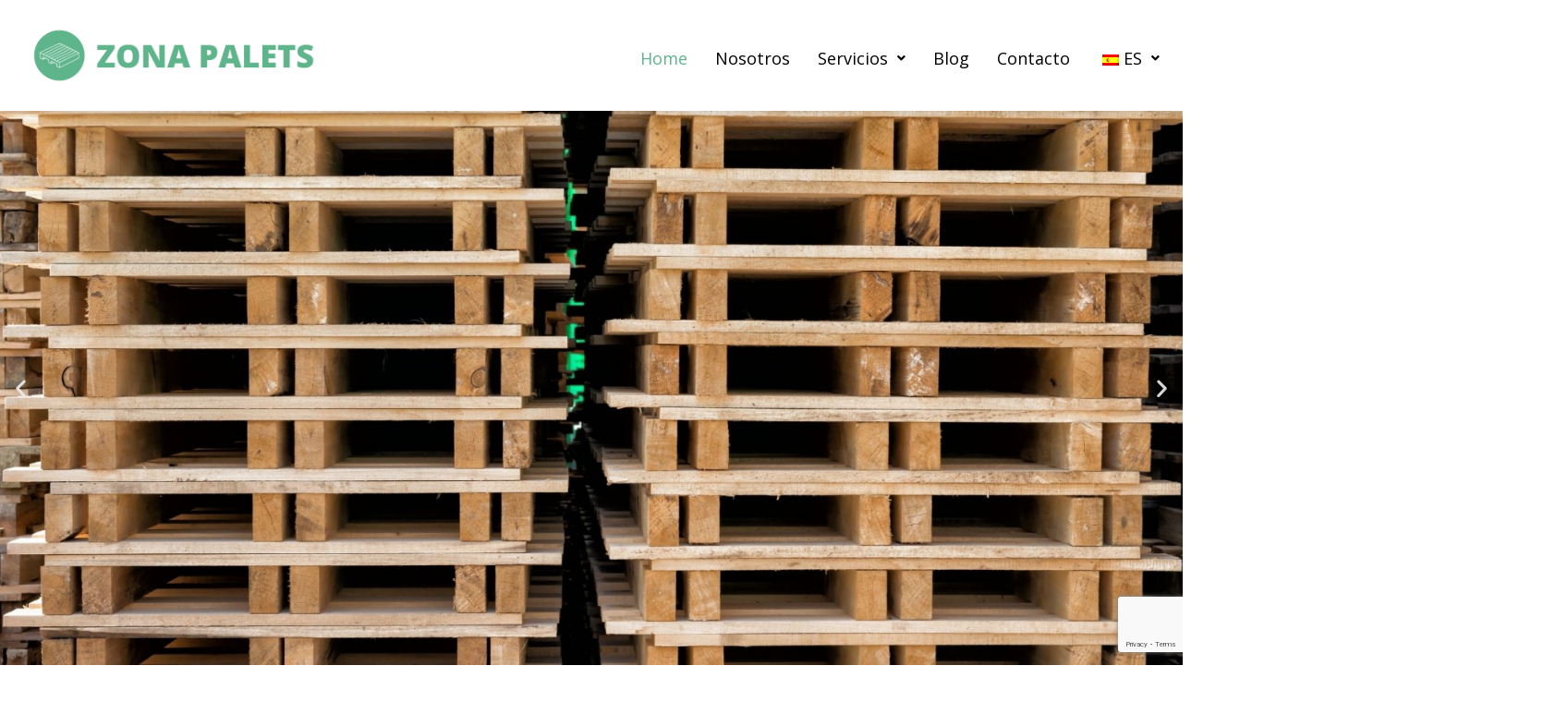

--- FILE ---
content_type: text/html; charset=utf-8
request_url: https://www.google.com/recaptcha/api2/anchor?ar=1&k=6LdU_K0nAAAAAEheFGDqLqQjV-DR6OK6DXW-6I4B&co=aHR0cHM6Ly96b25hcGFsZXRzLmNvbTo0NDM.&hl=en&type=v3&v=PoyoqOPhxBO7pBk68S4YbpHZ&size=invisible&badge=bottomright&sa=Form&anchor-ms=20000&execute-ms=30000&cb=db6vsiprj90r
body_size: 48796
content:
<!DOCTYPE HTML><html dir="ltr" lang="en"><head><meta http-equiv="Content-Type" content="text/html; charset=UTF-8">
<meta http-equiv="X-UA-Compatible" content="IE=edge">
<title>reCAPTCHA</title>
<style type="text/css">
/* cyrillic-ext */
@font-face {
  font-family: 'Roboto';
  font-style: normal;
  font-weight: 400;
  font-stretch: 100%;
  src: url(//fonts.gstatic.com/s/roboto/v48/KFO7CnqEu92Fr1ME7kSn66aGLdTylUAMa3GUBHMdazTgWw.woff2) format('woff2');
  unicode-range: U+0460-052F, U+1C80-1C8A, U+20B4, U+2DE0-2DFF, U+A640-A69F, U+FE2E-FE2F;
}
/* cyrillic */
@font-face {
  font-family: 'Roboto';
  font-style: normal;
  font-weight: 400;
  font-stretch: 100%;
  src: url(//fonts.gstatic.com/s/roboto/v48/KFO7CnqEu92Fr1ME7kSn66aGLdTylUAMa3iUBHMdazTgWw.woff2) format('woff2');
  unicode-range: U+0301, U+0400-045F, U+0490-0491, U+04B0-04B1, U+2116;
}
/* greek-ext */
@font-face {
  font-family: 'Roboto';
  font-style: normal;
  font-weight: 400;
  font-stretch: 100%;
  src: url(//fonts.gstatic.com/s/roboto/v48/KFO7CnqEu92Fr1ME7kSn66aGLdTylUAMa3CUBHMdazTgWw.woff2) format('woff2');
  unicode-range: U+1F00-1FFF;
}
/* greek */
@font-face {
  font-family: 'Roboto';
  font-style: normal;
  font-weight: 400;
  font-stretch: 100%;
  src: url(//fonts.gstatic.com/s/roboto/v48/KFO7CnqEu92Fr1ME7kSn66aGLdTylUAMa3-UBHMdazTgWw.woff2) format('woff2');
  unicode-range: U+0370-0377, U+037A-037F, U+0384-038A, U+038C, U+038E-03A1, U+03A3-03FF;
}
/* math */
@font-face {
  font-family: 'Roboto';
  font-style: normal;
  font-weight: 400;
  font-stretch: 100%;
  src: url(//fonts.gstatic.com/s/roboto/v48/KFO7CnqEu92Fr1ME7kSn66aGLdTylUAMawCUBHMdazTgWw.woff2) format('woff2');
  unicode-range: U+0302-0303, U+0305, U+0307-0308, U+0310, U+0312, U+0315, U+031A, U+0326-0327, U+032C, U+032F-0330, U+0332-0333, U+0338, U+033A, U+0346, U+034D, U+0391-03A1, U+03A3-03A9, U+03B1-03C9, U+03D1, U+03D5-03D6, U+03F0-03F1, U+03F4-03F5, U+2016-2017, U+2034-2038, U+203C, U+2040, U+2043, U+2047, U+2050, U+2057, U+205F, U+2070-2071, U+2074-208E, U+2090-209C, U+20D0-20DC, U+20E1, U+20E5-20EF, U+2100-2112, U+2114-2115, U+2117-2121, U+2123-214F, U+2190, U+2192, U+2194-21AE, U+21B0-21E5, U+21F1-21F2, U+21F4-2211, U+2213-2214, U+2216-22FF, U+2308-230B, U+2310, U+2319, U+231C-2321, U+2336-237A, U+237C, U+2395, U+239B-23B7, U+23D0, U+23DC-23E1, U+2474-2475, U+25AF, U+25B3, U+25B7, U+25BD, U+25C1, U+25CA, U+25CC, U+25FB, U+266D-266F, U+27C0-27FF, U+2900-2AFF, U+2B0E-2B11, U+2B30-2B4C, U+2BFE, U+3030, U+FF5B, U+FF5D, U+1D400-1D7FF, U+1EE00-1EEFF;
}
/* symbols */
@font-face {
  font-family: 'Roboto';
  font-style: normal;
  font-weight: 400;
  font-stretch: 100%;
  src: url(//fonts.gstatic.com/s/roboto/v48/KFO7CnqEu92Fr1ME7kSn66aGLdTylUAMaxKUBHMdazTgWw.woff2) format('woff2');
  unicode-range: U+0001-000C, U+000E-001F, U+007F-009F, U+20DD-20E0, U+20E2-20E4, U+2150-218F, U+2190, U+2192, U+2194-2199, U+21AF, U+21E6-21F0, U+21F3, U+2218-2219, U+2299, U+22C4-22C6, U+2300-243F, U+2440-244A, U+2460-24FF, U+25A0-27BF, U+2800-28FF, U+2921-2922, U+2981, U+29BF, U+29EB, U+2B00-2BFF, U+4DC0-4DFF, U+FFF9-FFFB, U+10140-1018E, U+10190-1019C, U+101A0, U+101D0-101FD, U+102E0-102FB, U+10E60-10E7E, U+1D2C0-1D2D3, U+1D2E0-1D37F, U+1F000-1F0FF, U+1F100-1F1AD, U+1F1E6-1F1FF, U+1F30D-1F30F, U+1F315, U+1F31C, U+1F31E, U+1F320-1F32C, U+1F336, U+1F378, U+1F37D, U+1F382, U+1F393-1F39F, U+1F3A7-1F3A8, U+1F3AC-1F3AF, U+1F3C2, U+1F3C4-1F3C6, U+1F3CA-1F3CE, U+1F3D4-1F3E0, U+1F3ED, U+1F3F1-1F3F3, U+1F3F5-1F3F7, U+1F408, U+1F415, U+1F41F, U+1F426, U+1F43F, U+1F441-1F442, U+1F444, U+1F446-1F449, U+1F44C-1F44E, U+1F453, U+1F46A, U+1F47D, U+1F4A3, U+1F4B0, U+1F4B3, U+1F4B9, U+1F4BB, U+1F4BF, U+1F4C8-1F4CB, U+1F4D6, U+1F4DA, U+1F4DF, U+1F4E3-1F4E6, U+1F4EA-1F4ED, U+1F4F7, U+1F4F9-1F4FB, U+1F4FD-1F4FE, U+1F503, U+1F507-1F50B, U+1F50D, U+1F512-1F513, U+1F53E-1F54A, U+1F54F-1F5FA, U+1F610, U+1F650-1F67F, U+1F687, U+1F68D, U+1F691, U+1F694, U+1F698, U+1F6AD, U+1F6B2, U+1F6B9-1F6BA, U+1F6BC, U+1F6C6-1F6CF, U+1F6D3-1F6D7, U+1F6E0-1F6EA, U+1F6F0-1F6F3, U+1F6F7-1F6FC, U+1F700-1F7FF, U+1F800-1F80B, U+1F810-1F847, U+1F850-1F859, U+1F860-1F887, U+1F890-1F8AD, U+1F8B0-1F8BB, U+1F8C0-1F8C1, U+1F900-1F90B, U+1F93B, U+1F946, U+1F984, U+1F996, U+1F9E9, U+1FA00-1FA6F, U+1FA70-1FA7C, U+1FA80-1FA89, U+1FA8F-1FAC6, U+1FACE-1FADC, U+1FADF-1FAE9, U+1FAF0-1FAF8, U+1FB00-1FBFF;
}
/* vietnamese */
@font-face {
  font-family: 'Roboto';
  font-style: normal;
  font-weight: 400;
  font-stretch: 100%;
  src: url(//fonts.gstatic.com/s/roboto/v48/KFO7CnqEu92Fr1ME7kSn66aGLdTylUAMa3OUBHMdazTgWw.woff2) format('woff2');
  unicode-range: U+0102-0103, U+0110-0111, U+0128-0129, U+0168-0169, U+01A0-01A1, U+01AF-01B0, U+0300-0301, U+0303-0304, U+0308-0309, U+0323, U+0329, U+1EA0-1EF9, U+20AB;
}
/* latin-ext */
@font-face {
  font-family: 'Roboto';
  font-style: normal;
  font-weight: 400;
  font-stretch: 100%;
  src: url(//fonts.gstatic.com/s/roboto/v48/KFO7CnqEu92Fr1ME7kSn66aGLdTylUAMa3KUBHMdazTgWw.woff2) format('woff2');
  unicode-range: U+0100-02BA, U+02BD-02C5, U+02C7-02CC, U+02CE-02D7, U+02DD-02FF, U+0304, U+0308, U+0329, U+1D00-1DBF, U+1E00-1E9F, U+1EF2-1EFF, U+2020, U+20A0-20AB, U+20AD-20C0, U+2113, U+2C60-2C7F, U+A720-A7FF;
}
/* latin */
@font-face {
  font-family: 'Roboto';
  font-style: normal;
  font-weight: 400;
  font-stretch: 100%;
  src: url(//fonts.gstatic.com/s/roboto/v48/KFO7CnqEu92Fr1ME7kSn66aGLdTylUAMa3yUBHMdazQ.woff2) format('woff2');
  unicode-range: U+0000-00FF, U+0131, U+0152-0153, U+02BB-02BC, U+02C6, U+02DA, U+02DC, U+0304, U+0308, U+0329, U+2000-206F, U+20AC, U+2122, U+2191, U+2193, U+2212, U+2215, U+FEFF, U+FFFD;
}
/* cyrillic-ext */
@font-face {
  font-family: 'Roboto';
  font-style: normal;
  font-weight: 500;
  font-stretch: 100%;
  src: url(//fonts.gstatic.com/s/roboto/v48/KFO7CnqEu92Fr1ME7kSn66aGLdTylUAMa3GUBHMdazTgWw.woff2) format('woff2');
  unicode-range: U+0460-052F, U+1C80-1C8A, U+20B4, U+2DE0-2DFF, U+A640-A69F, U+FE2E-FE2F;
}
/* cyrillic */
@font-face {
  font-family: 'Roboto';
  font-style: normal;
  font-weight: 500;
  font-stretch: 100%;
  src: url(//fonts.gstatic.com/s/roboto/v48/KFO7CnqEu92Fr1ME7kSn66aGLdTylUAMa3iUBHMdazTgWw.woff2) format('woff2');
  unicode-range: U+0301, U+0400-045F, U+0490-0491, U+04B0-04B1, U+2116;
}
/* greek-ext */
@font-face {
  font-family: 'Roboto';
  font-style: normal;
  font-weight: 500;
  font-stretch: 100%;
  src: url(//fonts.gstatic.com/s/roboto/v48/KFO7CnqEu92Fr1ME7kSn66aGLdTylUAMa3CUBHMdazTgWw.woff2) format('woff2');
  unicode-range: U+1F00-1FFF;
}
/* greek */
@font-face {
  font-family: 'Roboto';
  font-style: normal;
  font-weight: 500;
  font-stretch: 100%;
  src: url(//fonts.gstatic.com/s/roboto/v48/KFO7CnqEu92Fr1ME7kSn66aGLdTylUAMa3-UBHMdazTgWw.woff2) format('woff2');
  unicode-range: U+0370-0377, U+037A-037F, U+0384-038A, U+038C, U+038E-03A1, U+03A3-03FF;
}
/* math */
@font-face {
  font-family: 'Roboto';
  font-style: normal;
  font-weight: 500;
  font-stretch: 100%;
  src: url(//fonts.gstatic.com/s/roboto/v48/KFO7CnqEu92Fr1ME7kSn66aGLdTylUAMawCUBHMdazTgWw.woff2) format('woff2');
  unicode-range: U+0302-0303, U+0305, U+0307-0308, U+0310, U+0312, U+0315, U+031A, U+0326-0327, U+032C, U+032F-0330, U+0332-0333, U+0338, U+033A, U+0346, U+034D, U+0391-03A1, U+03A3-03A9, U+03B1-03C9, U+03D1, U+03D5-03D6, U+03F0-03F1, U+03F4-03F5, U+2016-2017, U+2034-2038, U+203C, U+2040, U+2043, U+2047, U+2050, U+2057, U+205F, U+2070-2071, U+2074-208E, U+2090-209C, U+20D0-20DC, U+20E1, U+20E5-20EF, U+2100-2112, U+2114-2115, U+2117-2121, U+2123-214F, U+2190, U+2192, U+2194-21AE, U+21B0-21E5, U+21F1-21F2, U+21F4-2211, U+2213-2214, U+2216-22FF, U+2308-230B, U+2310, U+2319, U+231C-2321, U+2336-237A, U+237C, U+2395, U+239B-23B7, U+23D0, U+23DC-23E1, U+2474-2475, U+25AF, U+25B3, U+25B7, U+25BD, U+25C1, U+25CA, U+25CC, U+25FB, U+266D-266F, U+27C0-27FF, U+2900-2AFF, U+2B0E-2B11, U+2B30-2B4C, U+2BFE, U+3030, U+FF5B, U+FF5D, U+1D400-1D7FF, U+1EE00-1EEFF;
}
/* symbols */
@font-face {
  font-family: 'Roboto';
  font-style: normal;
  font-weight: 500;
  font-stretch: 100%;
  src: url(//fonts.gstatic.com/s/roboto/v48/KFO7CnqEu92Fr1ME7kSn66aGLdTylUAMaxKUBHMdazTgWw.woff2) format('woff2');
  unicode-range: U+0001-000C, U+000E-001F, U+007F-009F, U+20DD-20E0, U+20E2-20E4, U+2150-218F, U+2190, U+2192, U+2194-2199, U+21AF, U+21E6-21F0, U+21F3, U+2218-2219, U+2299, U+22C4-22C6, U+2300-243F, U+2440-244A, U+2460-24FF, U+25A0-27BF, U+2800-28FF, U+2921-2922, U+2981, U+29BF, U+29EB, U+2B00-2BFF, U+4DC0-4DFF, U+FFF9-FFFB, U+10140-1018E, U+10190-1019C, U+101A0, U+101D0-101FD, U+102E0-102FB, U+10E60-10E7E, U+1D2C0-1D2D3, U+1D2E0-1D37F, U+1F000-1F0FF, U+1F100-1F1AD, U+1F1E6-1F1FF, U+1F30D-1F30F, U+1F315, U+1F31C, U+1F31E, U+1F320-1F32C, U+1F336, U+1F378, U+1F37D, U+1F382, U+1F393-1F39F, U+1F3A7-1F3A8, U+1F3AC-1F3AF, U+1F3C2, U+1F3C4-1F3C6, U+1F3CA-1F3CE, U+1F3D4-1F3E0, U+1F3ED, U+1F3F1-1F3F3, U+1F3F5-1F3F7, U+1F408, U+1F415, U+1F41F, U+1F426, U+1F43F, U+1F441-1F442, U+1F444, U+1F446-1F449, U+1F44C-1F44E, U+1F453, U+1F46A, U+1F47D, U+1F4A3, U+1F4B0, U+1F4B3, U+1F4B9, U+1F4BB, U+1F4BF, U+1F4C8-1F4CB, U+1F4D6, U+1F4DA, U+1F4DF, U+1F4E3-1F4E6, U+1F4EA-1F4ED, U+1F4F7, U+1F4F9-1F4FB, U+1F4FD-1F4FE, U+1F503, U+1F507-1F50B, U+1F50D, U+1F512-1F513, U+1F53E-1F54A, U+1F54F-1F5FA, U+1F610, U+1F650-1F67F, U+1F687, U+1F68D, U+1F691, U+1F694, U+1F698, U+1F6AD, U+1F6B2, U+1F6B9-1F6BA, U+1F6BC, U+1F6C6-1F6CF, U+1F6D3-1F6D7, U+1F6E0-1F6EA, U+1F6F0-1F6F3, U+1F6F7-1F6FC, U+1F700-1F7FF, U+1F800-1F80B, U+1F810-1F847, U+1F850-1F859, U+1F860-1F887, U+1F890-1F8AD, U+1F8B0-1F8BB, U+1F8C0-1F8C1, U+1F900-1F90B, U+1F93B, U+1F946, U+1F984, U+1F996, U+1F9E9, U+1FA00-1FA6F, U+1FA70-1FA7C, U+1FA80-1FA89, U+1FA8F-1FAC6, U+1FACE-1FADC, U+1FADF-1FAE9, U+1FAF0-1FAF8, U+1FB00-1FBFF;
}
/* vietnamese */
@font-face {
  font-family: 'Roboto';
  font-style: normal;
  font-weight: 500;
  font-stretch: 100%;
  src: url(//fonts.gstatic.com/s/roboto/v48/KFO7CnqEu92Fr1ME7kSn66aGLdTylUAMa3OUBHMdazTgWw.woff2) format('woff2');
  unicode-range: U+0102-0103, U+0110-0111, U+0128-0129, U+0168-0169, U+01A0-01A1, U+01AF-01B0, U+0300-0301, U+0303-0304, U+0308-0309, U+0323, U+0329, U+1EA0-1EF9, U+20AB;
}
/* latin-ext */
@font-face {
  font-family: 'Roboto';
  font-style: normal;
  font-weight: 500;
  font-stretch: 100%;
  src: url(//fonts.gstatic.com/s/roboto/v48/KFO7CnqEu92Fr1ME7kSn66aGLdTylUAMa3KUBHMdazTgWw.woff2) format('woff2');
  unicode-range: U+0100-02BA, U+02BD-02C5, U+02C7-02CC, U+02CE-02D7, U+02DD-02FF, U+0304, U+0308, U+0329, U+1D00-1DBF, U+1E00-1E9F, U+1EF2-1EFF, U+2020, U+20A0-20AB, U+20AD-20C0, U+2113, U+2C60-2C7F, U+A720-A7FF;
}
/* latin */
@font-face {
  font-family: 'Roboto';
  font-style: normal;
  font-weight: 500;
  font-stretch: 100%;
  src: url(//fonts.gstatic.com/s/roboto/v48/KFO7CnqEu92Fr1ME7kSn66aGLdTylUAMa3yUBHMdazQ.woff2) format('woff2');
  unicode-range: U+0000-00FF, U+0131, U+0152-0153, U+02BB-02BC, U+02C6, U+02DA, U+02DC, U+0304, U+0308, U+0329, U+2000-206F, U+20AC, U+2122, U+2191, U+2193, U+2212, U+2215, U+FEFF, U+FFFD;
}
/* cyrillic-ext */
@font-face {
  font-family: 'Roboto';
  font-style: normal;
  font-weight: 900;
  font-stretch: 100%;
  src: url(//fonts.gstatic.com/s/roboto/v48/KFO7CnqEu92Fr1ME7kSn66aGLdTylUAMa3GUBHMdazTgWw.woff2) format('woff2');
  unicode-range: U+0460-052F, U+1C80-1C8A, U+20B4, U+2DE0-2DFF, U+A640-A69F, U+FE2E-FE2F;
}
/* cyrillic */
@font-face {
  font-family: 'Roboto';
  font-style: normal;
  font-weight: 900;
  font-stretch: 100%;
  src: url(//fonts.gstatic.com/s/roboto/v48/KFO7CnqEu92Fr1ME7kSn66aGLdTylUAMa3iUBHMdazTgWw.woff2) format('woff2');
  unicode-range: U+0301, U+0400-045F, U+0490-0491, U+04B0-04B1, U+2116;
}
/* greek-ext */
@font-face {
  font-family: 'Roboto';
  font-style: normal;
  font-weight: 900;
  font-stretch: 100%;
  src: url(//fonts.gstatic.com/s/roboto/v48/KFO7CnqEu92Fr1ME7kSn66aGLdTylUAMa3CUBHMdazTgWw.woff2) format('woff2');
  unicode-range: U+1F00-1FFF;
}
/* greek */
@font-face {
  font-family: 'Roboto';
  font-style: normal;
  font-weight: 900;
  font-stretch: 100%;
  src: url(//fonts.gstatic.com/s/roboto/v48/KFO7CnqEu92Fr1ME7kSn66aGLdTylUAMa3-UBHMdazTgWw.woff2) format('woff2');
  unicode-range: U+0370-0377, U+037A-037F, U+0384-038A, U+038C, U+038E-03A1, U+03A3-03FF;
}
/* math */
@font-face {
  font-family: 'Roboto';
  font-style: normal;
  font-weight: 900;
  font-stretch: 100%;
  src: url(//fonts.gstatic.com/s/roboto/v48/KFO7CnqEu92Fr1ME7kSn66aGLdTylUAMawCUBHMdazTgWw.woff2) format('woff2');
  unicode-range: U+0302-0303, U+0305, U+0307-0308, U+0310, U+0312, U+0315, U+031A, U+0326-0327, U+032C, U+032F-0330, U+0332-0333, U+0338, U+033A, U+0346, U+034D, U+0391-03A1, U+03A3-03A9, U+03B1-03C9, U+03D1, U+03D5-03D6, U+03F0-03F1, U+03F4-03F5, U+2016-2017, U+2034-2038, U+203C, U+2040, U+2043, U+2047, U+2050, U+2057, U+205F, U+2070-2071, U+2074-208E, U+2090-209C, U+20D0-20DC, U+20E1, U+20E5-20EF, U+2100-2112, U+2114-2115, U+2117-2121, U+2123-214F, U+2190, U+2192, U+2194-21AE, U+21B0-21E5, U+21F1-21F2, U+21F4-2211, U+2213-2214, U+2216-22FF, U+2308-230B, U+2310, U+2319, U+231C-2321, U+2336-237A, U+237C, U+2395, U+239B-23B7, U+23D0, U+23DC-23E1, U+2474-2475, U+25AF, U+25B3, U+25B7, U+25BD, U+25C1, U+25CA, U+25CC, U+25FB, U+266D-266F, U+27C0-27FF, U+2900-2AFF, U+2B0E-2B11, U+2B30-2B4C, U+2BFE, U+3030, U+FF5B, U+FF5D, U+1D400-1D7FF, U+1EE00-1EEFF;
}
/* symbols */
@font-face {
  font-family: 'Roboto';
  font-style: normal;
  font-weight: 900;
  font-stretch: 100%;
  src: url(//fonts.gstatic.com/s/roboto/v48/KFO7CnqEu92Fr1ME7kSn66aGLdTylUAMaxKUBHMdazTgWw.woff2) format('woff2');
  unicode-range: U+0001-000C, U+000E-001F, U+007F-009F, U+20DD-20E0, U+20E2-20E4, U+2150-218F, U+2190, U+2192, U+2194-2199, U+21AF, U+21E6-21F0, U+21F3, U+2218-2219, U+2299, U+22C4-22C6, U+2300-243F, U+2440-244A, U+2460-24FF, U+25A0-27BF, U+2800-28FF, U+2921-2922, U+2981, U+29BF, U+29EB, U+2B00-2BFF, U+4DC0-4DFF, U+FFF9-FFFB, U+10140-1018E, U+10190-1019C, U+101A0, U+101D0-101FD, U+102E0-102FB, U+10E60-10E7E, U+1D2C0-1D2D3, U+1D2E0-1D37F, U+1F000-1F0FF, U+1F100-1F1AD, U+1F1E6-1F1FF, U+1F30D-1F30F, U+1F315, U+1F31C, U+1F31E, U+1F320-1F32C, U+1F336, U+1F378, U+1F37D, U+1F382, U+1F393-1F39F, U+1F3A7-1F3A8, U+1F3AC-1F3AF, U+1F3C2, U+1F3C4-1F3C6, U+1F3CA-1F3CE, U+1F3D4-1F3E0, U+1F3ED, U+1F3F1-1F3F3, U+1F3F5-1F3F7, U+1F408, U+1F415, U+1F41F, U+1F426, U+1F43F, U+1F441-1F442, U+1F444, U+1F446-1F449, U+1F44C-1F44E, U+1F453, U+1F46A, U+1F47D, U+1F4A3, U+1F4B0, U+1F4B3, U+1F4B9, U+1F4BB, U+1F4BF, U+1F4C8-1F4CB, U+1F4D6, U+1F4DA, U+1F4DF, U+1F4E3-1F4E6, U+1F4EA-1F4ED, U+1F4F7, U+1F4F9-1F4FB, U+1F4FD-1F4FE, U+1F503, U+1F507-1F50B, U+1F50D, U+1F512-1F513, U+1F53E-1F54A, U+1F54F-1F5FA, U+1F610, U+1F650-1F67F, U+1F687, U+1F68D, U+1F691, U+1F694, U+1F698, U+1F6AD, U+1F6B2, U+1F6B9-1F6BA, U+1F6BC, U+1F6C6-1F6CF, U+1F6D3-1F6D7, U+1F6E0-1F6EA, U+1F6F0-1F6F3, U+1F6F7-1F6FC, U+1F700-1F7FF, U+1F800-1F80B, U+1F810-1F847, U+1F850-1F859, U+1F860-1F887, U+1F890-1F8AD, U+1F8B0-1F8BB, U+1F8C0-1F8C1, U+1F900-1F90B, U+1F93B, U+1F946, U+1F984, U+1F996, U+1F9E9, U+1FA00-1FA6F, U+1FA70-1FA7C, U+1FA80-1FA89, U+1FA8F-1FAC6, U+1FACE-1FADC, U+1FADF-1FAE9, U+1FAF0-1FAF8, U+1FB00-1FBFF;
}
/* vietnamese */
@font-face {
  font-family: 'Roboto';
  font-style: normal;
  font-weight: 900;
  font-stretch: 100%;
  src: url(//fonts.gstatic.com/s/roboto/v48/KFO7CnqEu92Fr1ME7kSn66aGLdTylUAMa3OUBHMdazTgWw.woff2) format('woff2');
  unicode-range: U+0102-0103, U+0110-0111, U+0128-0129, U+0168-0169, U+01A0-01A1, U+01AF-01B0, U+0300-0301, U+0303-0304, U+0308-0309, U+0323, U+0329, U+1EA0-1EF9, U+20AB;
}
/* latin-ext */
@font-face {
  font-family: 'Roboto';
  font-style: normal;
  font-weight: 900;
  font-stretch: 100%;
  src: url(//fonts.gstatic.com/s/roboto/v48/KFO7CnqEu92Fr1ME7kSn66aGLdTylUAMa3KUBHMdazTgWw.woff2) format('woff2');
  unicode-range: U+0100-02BA, U+02BD-02C5, U+02C7-02CC, U+02CE-02D7, U+02DD-02FF, U+0304, U+0308, U+0329, U+1D00-1DBF, U+1E00-1E9F, U+1EF2-1EFF, U+2020, U+20A0-20AB, U+20AD-20C0, U+2113, U+2C60-2C7F, U+A720-A7FF;
}
/* latin */
@font-face {
  font-family: 'Roboto';
  font-style: normal;
  font-weight: 900;
  font-stretch: 100%;
  src: url(//fonts.gstatic.com/s/roboto/v48/KFO7CnqEu92Fr1ME7kSn66aGLdTylUAMa3yUBHMdazQ.woff2) format('woff2');
  unicode-range: U+0000-00FF, U+0131, U+0152-0153, U+02BB-02BC, U+02C6, U+02DA, U+02DC, U+0304, U+0308, U+0329, U+2000-206F, U+20AC, U+2122, U+2191, U+2193, U+2212, U+2215, U+FEFF, U+FFFD;
}

</style>
<link rel="stylesheet" type="text/css" href="https://www.gstatic.com/recaptcha/releases/PoyoqOPhxBO7pBk68S4YbpHZ/styles__ltr.css">
<script nonce="QGnueZDkvKBxDaFTYnV-wg" type="text/javascript">window['__recaptcha_api'] = 'https://www.google.com/recaptcha/api2/';</script>
<script type="text/javascript" src="https://www.gstatic.com/recaptcha/releases/PoyoqOPhxBO7pBk68S4YbpHZ/recaptcha__en.js" nonce="QGnueZDkvKBxDaFTYnV-wg">
      
    </script></head>
<body><div id="rc-anchor-alert" class="rc-anchor-alert"></div>
<input type="hidden" id="recaptcha-token" value="[base64]">
<script type="text/javascript" nonce="QGnueZDkvKBxDaFTYnV-wg">
      recaptcha.anchor.Main.init("[\x22ainput\x22,[\x22bgdata\x22,\x22\x22,\[base64]/[base64]/MjU1Ong/[base64]/[base64]/[base64]/[base64]/[base64]/[base64]/[base64]/[base64]/[base64]/[base64]/[base64]/[base64]/[base64]/[base64]/[base64]\\u003d\x22,\[base64]\\u003d\x22,\[base64]/ChcOKw6wCOyvCj8Ofw6HCtA7DncKNB8Obw4jDp8Ouw4TDpsK5w67Djg4xO0kxEcOvYRbDpDDCnn0KQlAAQsOCw5XDtMK5Y8K+w4gxE8KVF8KJwqAjwrIlfMKBw6cewp7CrGQ8QXMWwpXCrXzDgcK6JXjCnsKuwqE5wrHCqR/DjRMFw5IHNcK/[base64]/DmRhqL3/CjW/DssOXcltcw5rDvMOuw7UZwr7Dq27Ci0DCv3DDgXw3LTDCo8K0w79tE8KdGD1Twqo/w5kLwovDiycLGsOuw6XDosKYwovDjsKDFMKKKMOJJcOyR8KxG8Kpw7jCo8ODYsK0RWtHwrvCpsKlKMKuYcOrViPDmCPCicOQwqLDucObEBR7w4fDnMO9w7pcw7vCicOcwrrDv8KDfV3Dq3PChkbDlXnCncKKHWDDrkUHD8O4wpo8PcOrb8ORw7BFw6/DpVPDsChnw5TCvcOxw6MycsKKFA8YAMOiOHnCvD3Do8OtORc2SMK1cCcswohlWUXDh3oBNl7CkcOqwoEeRUbCpXjCr3TDiBBkw7dLw5HDscKDwofCjcO/w5vDvELCqcKYL2XCi8OJB8KYwqcrD8K6McOuw7ojw6IqKC/DvDzDvGcPVcKhL0rCoxTDgVkKbzhjw4Mcw5dKwoJLw4vDlF3DoMKlw4w1UMKmD2zDkQciwqDDjsKeXUELfsOXB8OqaULDkMKvNQJhw40KOcKlWcKVYVs/AcORw73Dum9Zwo0Lwo/CoFvCuT7CpTA4VSrCucO6wrLDs8KbRG7CtsOMYj8dNnoAw7vCq8O2ecK3ZB/DrsOcLT9xbDorw4w/SsKjwoDCtMOcwp05d8OEHDM+wpvCrz1FMMKXwonCmUsIbi0mw5fDusOHJMOFw6rCowZZPsKBWHjDvVDCpmIMw6kMM8OMQ8O6w43CuSDDpnU/[base64]/Dv8KPw7F7fMKUwr/DkcOHdMK9wq/DosKgw7bCrBZsNMK2w4V6w5oPZsK+wpTCmsKNNzPCmcORcR7CpMKoRh7Cp8K9wqfCjnfDvjzCrsOTw55dw7nCssKuLzbDuhzCilHDjMOfwqLDlTrDjGMkw7ESGsOSZ8O6w57DnzPDjg7DgxPDsCldLXcvwps0wqvClSMwaMOUA8Oyw6N2VzQmwrEdW1jDiwPDqsO/w5zDo8KrwrsiwoF8w7xBUMOswowRwoLDmcKvw745w5nClcKXfMO5WcOeLMOBHAwIwrYyw5B/EMO/wosMTS3DusKXBsKyXA7CqMOCwpzDpDHCm8KOw5QrwoQ0w40gw7DCrQsQBMKfXWxQIMKkw5JaETwFwrXCuD3CohN0w5TDgWfDvXbCuGVmw5AQworDhk1oA1vDlkDCv8K5w51ww5VTMcKMwpLDh0HDt8O7wpF5w7zDqcOdw4LCtQzDicKxw540RcOObAXCkMOlw6xRV0l/w6wES8OcwqDCqFDDusO6w6XCvC7CpcOke1rDh37CmhTCkSxAFcK7XsOgTsKkXMK9w5hCccKaZGdbwq55FsKrw5zDgTcDGFJ8fWdnwpfDpsKZw7ZtVMOLFEwxe0cjXsKvOQhFLDceLgJPw5cDQ8Orw4EWwovCjcOSwppEbQNLGMKMwptLwqDDiMK1YcOsW8KmwozCqMK/[base64]/DnMO1w6QmwrkWNRwZIw/CncK7dX/[base64]/CsMK+wo8CTGFjYw8FwqfClsKfTcOmfsK0HHbCi3/CoMKuw6Qawp42JMOabj1sw4nCisKLQlZgZy3DlsKdFkbChBNpfcKjBcK5JlglwpjDpcKcwofCuxpfXMOywp7DncKhw4cgwo9sw4NRw6LDlsKKacK/I8O3w7I+wrgeO8K2J2Ymw63Cjx4zwqPCowwzw6zCl37CggoJw6DCisKiwpt1O3DDmMOYwpdcEsOJdMO7wpNUEMKZbnYzLmrDmsKpU8KaGMOZLStzDsOgPMK0akx6HCjDq8O2w7xEW8OhYn8SNnBpwr/CpsO9bHbDlXfDtC7DrzrCv8KtwpInLMOVwpfCkjrCm8OKdDvDv3k2eSJuGcKIRMK+cjrDnDV2w5oFBwTDtMKrw7HCo8O+PR0iw5PDv0FidC/CgMKUwrbCqcOIw67DhcKIw5nDtcO+wpx2T1PCucKbG0EgB8OEw4AOwqfDu8O2w77DuWbDj8Knwr7Cn8KZwpAMTsKANW3Dv8Knf8KgacOuw7TDszpGwpdewr9zC8OHFSnCksKTwrnCj1XDncO/wqjCmMO+dxgFw57CnMKmw6vDmzoBwrsBWcK2wr0PfcOzw5Vqwp5ZBCIBcU3DiTl1fHxqw6B6wr3DksK+wo3DlidkwrltwoY/ElBzwozDvMKzccKJUcKfTsKuek1GwoZ/w4zDtEPDkTvClWM8Y8K3w7hsWcO9wqJPwobDrVDDuUUtwpLDnMK+w7zCp8O4JcOzwoTDqMK/wpZsPMKwLQspw6jCn8Okw6zCh3U5WxxlKsOqPk7Ci8OQWn7DkcOpwrDDlsKSwpvCncOTbMKtw7PDkMO6MsKsVsK3w5BTCA/[base64]/DscODUcKvw73DnCrDoycow57DlgB1cyFGOl/DjQxyCsOUZijDl8O5w5V7YyhMwrgGwqc0PmnCscKrfH5LC007wovCu8OQLjPCilPComE+SsOyC8Ovw50zw73Cg8KGw7jDhMOrw4lpQsOpwq8QacKFw4XCmWrCssO8woXCh0Z0w6XCrnTClw/DnsOKJHzCtnN5w67CnigZw4LDvcKNw4bDsx/CncO8w5hzwrHDg3HCg8K1MgM7woTClDXDo8KuSsKvZ8KvFRHCsHlDXcK4WcOPDjDCrMOgw44yJGfDsUcNSMKZw6/DgsKKHsOhMcOxE8Kyw7fCj1zDojTDk8KedsK7wq5QwpvDkzZad2nCvjvDo0h/WAhowrzDrnTCmsOIFx7Cj8KjasK7U8K5YXnDl8KdwrvDqMKYBjzCk0fDuW4Mw4jCoMK3w5LDnsKVwqRoTyjCsMK7wrpVPMOLw73DoT7DusOOwrbDpGRVQ8O6wqE8BcKmwqHCvFRJD13Dlxg5w5/DsMKuw5QndGnCixNew7bCvVUlHEPDtEVOQ8OiwotOI8O1byJcw6/ClMKVwqbDmMObw7jDoXnCicOPwqvDjVfDkMOiw7bDnsKHw7RUOBPDgcKSw5HDicOdGj0RK0PCgMOLw7cwUcOqYcKjw6VKecKQw5Ziwp3Co8OAw5DDg8KEwpzCg2DDlRLCh1jDjsOaX8KMcsOCd8OuwovDv8KNLj/Cglt1wrEGw4MYw5LCv8KIwqN5wpLChFkRUFYJwrM3w4zDmCLCuAUlwpnDpCZxNlDDqF1gwobCjyHDhcOTSUtyPcOYwrLCtsOmwqVYKcKqw4PDiGjCs3jDjGYVw4BXUlonw6Brwo8Lw4MdG8KxbR/DvMOjQQPDrEXCsA7DmMKUEnoew7nCgMO9TTvDh8Oeb8KSwrslKcOaw60VQX57BjIDwo3CocObVsKPw5PDuMOeUcOGw4hKAcOVIFfCp23DnlDCmsKcwrzCuQoGwqlYE8KAE8K/DsKCBsODdQ3DrcOvwpsCMhjDhwdCw5PCniEjw7ZHOlROw6w1w5Ftw5jCpcKpRMKEVxwJw5l/NMO+wprDnMOHZWfCqEkRw7gbw6/DjsOPOFzClcO/[base64]/SS/Dq11CwpzDuSzCiV7DmMOLasOJTF/DuxzCtw7DqMO3w4vCrMOSwqHDqjo/wpPDr8KEEMOyw6FVGcKVT8Kvw68xXMKdwqtOZ8KGw6/[base64]/w7zCkSNDFMKhPsOSw6fDocK+FSLCi1nCpcOUOMKYJV7ChMOAw43DhMOkeSXDvgUxw6cow6vCpwYPw403GCPDq8KLX8OMw4DCjWcrwq4PeCLCqnTDpy8rHMKjcVrDmmTDqFnDj8O7LMKQcFrDjMKTLAwzWcK3X2XCrMKkaMOqbsOuwrBeew3DlsKzMcO2CMO/wobDnMKgwr/Dvk3Ct10nPMOBJ03DhsK7wqEkwonCrMKCwoXCgwwmw6gDw7nDtB/DiXhNIx9RDMOow63Dv8OGLMKHSsOpasO7TD4PdEdvDcK/w7htWgjCtsKrwrbClCZ5w63CgAoUCMKSGhzDn8KWw5zDpcODVhlBCsKOaV7CpAwzw7HCjMKDMcOgwojDrh3CmgHDoWnDlAvCtMOmw7bDlsKhw4wPw77Dh1PDucKJLh1Sw7YAwpfCosOhwqPCg8O/wq5owp/CrcKAKFPCpGLCllVINMO9RcKFJmF7KDXDlUYcw48wwqnCqVMNwoFtw5pnBkzDhsKVwprDv8OsacO7N8OyfkXDiHLChk/CrMKhbn7Cu8K6MzAbwrXCv3DCn8KjwpzCn27CiCR+wrRWRMKZXU8Xw5k1PQzDn8K4w4tnwo9scA/CqlBYwr93wqjDlEvCo8KNwodIdhbDk2fDusK7UcKFw6ptw6QbIcOrwqHCj1DDqT7DjcOYQsOuW3bDhDsKIcONExQHw6DCksO/UgPDmcKRw4dafBrCtsKqw6bDiMKnw49CQwvCilbCrMO2Dxl2BMKCK8K7w4zDtcK5GVMrw50Ew43Co8Ose8KuAsKRwq0mClvDs2Y2bsOEw4kJw6jDscO2SsKrwobDrwYaZz7DicK6w7LCsifCgMOHOMOAMcO3HjHDtMOhw53DisKVwrbCs8KFED/CshR6wqVySsKGOcOhQV/CjjU+JRwMwoHCmWIobjNpU8KFBcK4woY4wrFtecK1PTLDkWHCtMKzVEHDtklgScOewqfDsEXCpMK+w4xbdiXCucOXwoLDjn4pw4XDtEfDvcO5w5zCrQTDgVTDncK0w4p/AMOQOMKVw7xHYVPChUUOVMOuwpwBwozDpVXDtUvDhsORwr3CjBfCosK5w7vCtMOSY3cVOMKYwqXCssKuaG3DmTPCk8OMRj7Cl8KmU8Kgwp/Dln/DtcOewrPCokhQw7oFw7fCoMObwrTCjUlweBLDtGDDvsKOBsK8JRdpORYoWMOswpFzwpnCtH1Lw6dTwoVTHmFXw5wWOyvCnT/Dmz9FwpkLw7rDt8O6Q8OgBS4Kw6XCu8OwDF98w70mwqtsdWXCrMOrw7FEG8Oiwr7Djj0CacOLwqrDiHd4wopXJsODc17Cin/CvcONw4dTw6zCj8KSwqTCp8K3cXHDisOPwqUWL8KYw7TDmGAhwoIYLUIfwpNew5TDo8O2bjcdw4Z2w5TDjcKxM8K7w795w6YJBcKtwoQuw4XDjQB8Gxhyw4Bjw77Du8K1wo/CjHdQwolqw5nDqGfDi8OrwrIURMOkKRjCpTJUdk3DiMOuDMKXwpN/QmDCpzo0b8KYw6nDucKkwqjCrMOCw73Ds8OoND3DocKUY8Kjw7XCgiJpJ8Omw6jCpcKtwp7CumDCqcOlFShTVcO7G8K/cwVseMOReSrCpcKeIRM2w44HY2t4w5vCicORw6XDs8OBRDcdwpAVwq4+w5vDnCc8wp0DwpvCt8OUWcKxw5XCi1nCu8KkPhg4YcKIw43CpUwbaX7CgH7DqwB6wpfDmcKvQRPDo0cGAsOpwqbDuU/Dn8OFwrFowol+BV8EDnh2w7TCj8KawrNCQDzDoh7Cj8Olw6LDjnPDvcO1In7DlcKcE8K4YMKpwozCphTCv8K5w53CnyjDhcKBw5/[base64]/DocOGwqwUw5rClcKSTsOHw6TDq8KTYMOXVMKXwocQwrvDu2JQO1DDlxQ3E0fDscKTwo/[base64]/[base64]/w7jCncK2w5hIfk/[base64]/L1XDrkPDgcOFAVrDqMOawoQUaMOAwpTChBxsw6k0wp/CqMOSw5wmw69FLnHCry0sw6NQwqjDssO5AHnCmk88PR7CvsOiwoIKw5vDhRnDhsOHw6LCg8KZDVgwwohgw7cuA8OORMKvw6jCjsOGwqLClsO8w6UBV2TDqSQWEDIZw79mfcOGwqdJw78Rwo3CpcOwMcO3AgzDhWHDon/[base64]/woYrwokBQcO3wpDDvzZAwoYGWXtbwpxBwqNQLMKsQsOjw5nCoMOtw7Jjw5rCr8OVw6vDnsKERGzCpl7CpS5mKBQmOUPCpsODYcODIcK6V8K/AcOVXcOaE8Ofw6jDmzkDQMK1RkMowqXCqTvCr8Kqw6zCpB/DjS0Lw7o5wrTClk8qwqTCmsKIw6rDnUvDgynDrGPClhdEw77CklBPA8KtRAPDt8OrDMKdwq/Ciy9LWMKjOEvCnU/ClSoSw4pDw5nCqRnDuFHDlFXCnFclYcOpD8KncMK7a1HDjsOzwrxuw5jDiMO4worCssOtwrDCusOAwp7DhcObw4A+VEtPYHPChcKpPHlcw5Mhw7wCwpzCgjfCjMK7JlvCiSHCh3XCumpndAXDiwp3WAEfwocHw546Zw/[base64]/[base64]/Dm8KhR8O0wqbDvDzCi8OpwpAPwrcAwohcHFHCp0x3KcOWw4QvSE3DocKQwqBUw4gISsKFT8KlGilBwrdPw7xXw4UHw40Bw4w/[base64]/fcOwJMO8fMK/aMO8SkHClCRsXjt4w7TCicOSf8OUDAjDl8KKGsOgwrdKw4TDsSjCg8K6wpTCkgrDucKNwqTDmgPCi07CicKLw4fDgcKtYcORDMKGwqVqYcKsw54Bw7bCkcKUbsOjwr7Dk01dwqrDghctw6Mow7nDjDxwwqvDscOJwq1DLsK7LMOmQCvCgzZ5bX4DGMO/U8KXw5Y7fHzDnzHDim7DpsOkwr7DnCklwpvDuFXCkhfDs8KZOsOkN8KUwprDpsOXf8OYw4rCnsKJBsK0w4ltwpMfAcK/NMKjVcOMw7c2VmfCisO0w6jDhmRYSWbCpsOyPcO8wphkJ8Olw7bDhsKAwrbCjcKQwp3CmR7CiMKiZcK8fsKoBcOdw71qS8KXw74Mw7BWwqMeT1XDtMKrb8OmHRHDrsKEw4LCoXISw78qBH5bwpDDmD7CpMKrw5Qcwo1MD3jCo8OWaMOzVj0HOMOUwprCtW/DhQ/[base64]/[base64]/Dv8KoXRrChwFdwq4nw6jDusOqw7PDmnIXwonCkRUBwrxeBFrCisKPw6DCjMOIJGhVc0hnwrXCjsOIYVLDmzsKw7PCg0xJwrbDu8OVY1DDgzPCknnCjArDiMKqXcKkw6QZCcKLUcO7w7k4SMKiwpZGQ8K/[base64]/CcOweFB7wp/CusK3w7/DoV7DrizDsMKsacOuHV0Hw4bCh8K0woQEGnFQwp7DuUzCjMOUecK4w6NkRwnChRrCtj9UwqJ0XxRhw64Ow7rCpsKnQHPCnVzDvsKcXiHDn3zDgcOuw65iwofDtcK3MG7DhRZqFn/[base64]/Dgl7DksKAZzbCvcKXwq3DrsOBwrIuwq0mCQclOwt1GMOmw7szVlUNw6R9WsKsw47DmcOrbDDDvsKUw7IZLDrCq1odwotkwodmOMKXwrzCjhMWS8OpwpArwqLDtR/[base64]/woBYw6N/woNuwqoRT3LDoDh0eg/CucKmw4ENOsKzwqoRw47ClibCpwptw5TCscK+w6Mlw49FfsOSwptfHmEUfcKtUE/DgyLCqsK1wppOw5t5wpbCrlXCu0k8e2YnJcOXw4jCoMO1wotjQxsEw4pEeAzDhEQ6dHkSw7Rjw4xkIsKkJsKGATbCqcKcScOBX8OuQnnCmlVREUUtwpVrw7EGK1V9IkVNwrjCh8OLDsKTw7rDhsOtLcKMw6/CnW8yUsK6w6cSwrstTTXDtVfClMKWwqbCg8KpwqzDm19Ww6DDm1prw54Td0lIVsKLW8KEY8Opwq/DoMKFwpPCjMKtJ0oow7lXNcKywqPCuX0RUMOrY8O8U8OIwpzCp8OAw5PDijoHSsKzP8KAGGYLwq/CssOmMsKWacKde00+w5DCt38TdiAJwprCoRPDqMKow4bDu1rCmMOAeiPCrMKxT8K7wpHClAtrRcO+cMKCZMK6ScO+w5LCpwzCoMKwIiY+w75WWMOXDXtAWMKrEMKmw6LDgcOkw6fCpsOOMcKedTJXw4fCpsKpw74/wrjDpU/DkcOAwofCowrDixDDoA8swqDCihZtwp3CkEjDuF5kwrXCp2LDg8OUZXrCg8OmwrFbXsKfAUoWNMKfw6hSw7PDhsKCw4bCjRlfUcOgwpLDo8K7wqUrwpQfB8OoTRDCvFzClsKywoHCpsK1wotcwqPDrlrClhzCosKDw7VkQmxmdXrCi37CpibCr8Knw5/[base64]/wpPDv1ILwqHDmxHCnsK8N0bCqhMAwrfCji0FEnLCmREfQ8OLcF/Ctm8Jw5bDnMOuwroicn/CmUIGYMKWFcOzw5bDvQTCum3DqMOmW8OMw4XCm8O/wqdGGwTDrcKdSsKlw7F+JMOYw50dwrTCn8KjC8KQw4YQw4w4YsKHVU/CrMOTwqpMw47DucKCw7bDgMO+FDLDmcONFUXCvHbCi07CkcOnw5MPZ8OzeGFabyc2OFMRw47CuTMkw43DqXjDh8OvwpkQw7bCumwdCRnDo10VJE3Dihxow49FIR7CusOPwp/CsS9ywq5cwqPDvMObwonDtFrDs8OCw7kHwrjCqcK+bcK9Ak4Fw4geRsKYWcK+GTllccKnwqLCsBfDik9lw5pOJcKGw6PDnsKDw61DSMOyw6bCgF/Cs08VRHESw6BhFTnCrcKjw5pdPC92cVofwo4Qw70HKcKIMjB9wpo2w6RweQTDu8OZwrFhw5rDpm9lWMO5RVt9AMOEw43DvMO6M8KhWsO1Z8Kiw6ATCHVVwpRYD3fCjz/[base64]/[base64]/Cg8Kjwq/Dn8ObW1YFXsO1wrzCkU/[base64]/Dg8ODfGIkBMOQw64NwrrCkMOYKsO1w5Y0w5QYPEpNw7xyw5l5NRhcw5EwwrbClcKGwp/[base64]/Cl8OLTMKkRMKwc8OkSMO6McK1w47Cq3lSwpB2XFB4wqx3wq9BLR8bWcKWacODw7rDosKeFE7CrBZBUT7DqCrDrQnCnsK+OsKPYUfDmzMdb8KVwo/DqsKew6EvdVp6wo4XeD/CjGJCwrliw5knwozCs33ClsOxwoDDilzDvVdywoPDk8K2VcOjEyLDmcKjw6B/wpXDvXYTfcKDHMKvwrsYw7A6wpswA8KhaAgNw6fDhcKew7HCtmHDssK5w7wCw7M+VUEowqcZDFZbYsK5wqzDnQzCmMOQAMO7wqxpwqrDkz4Zwq3DrsKswpNID8O4G8KuwrJBw6XDo8KJDcKAAgYaw44DwpnCv8OqPsO9wr/Cl8O7woPDmyIbEMK0w60wSipLwo/CswnDuB7Co8KfelzCtzzDisO8AhEMIhURQ8Odw7R7wrsnIBHDnzVKwpDCgnlXw7XChmrCssONU19ywoQUL34Gw7szNcKpLcOEw7lwNMKXHH/Cq3hoHifDlcOyL8K6fX4xdFvDucONDRvDrF7DkibDrkR4w6XDkMO3ZMKvw7LDtcOWwrTDhWR+w7HCjwTDhjLCuTN1w7YJw5LDhMKAwrjDj8OdP8K7w6bDt8K9wpzDgF1nWBzCtMKDaMONwqpUQVI3w5tMD1TDgMOGwqjDmcOPL1HCnTvDvHHCmcO/[base64]/[base64]/CpVJgw60lBGwTwqNjUXzCoQrDhsOFa1l/TcOAH8OywqIywrPCmsKLe3Vsw43CjE1owpwAI8O4dT4hUCQPc8KKw5/DscOXwoXClsOkw6YfwrhYVj3DlMKEaw/Cvz1GwrV1T8OewpTCr8KPwoHDvsOMw4BxwqYrw6/[base64]/[base64]/ChsOvfsKLw79Fwp/CksKcwoZ0w69CYh4Iw7LCscOfDcOLw6FdwoLDiCbCqBXCvMOgw6zDrcOBWMKHwrwswpbChMOcwpVIwr3CuyrCpjTDi2IYwobCq0bClQBKeMKjEcO7w7NZw5vDk8KzfcKwIAJAbMO/[base64]/Cm2low4HCsRTCqCUQwroAwpvDvcOTwqXCryATXcOPWcKOSyNcXzrDszXCi8K0wrnDizNww6LDnsKxBcKkPMOIW8ODwqjCgm7DpsOLw4Ftw6N6wpfCvnvCuz00DMOYw7nCosK7wowYfsKjwoTCrsOpOzvDnwDDqQzDgkwRWmLDqcOiwol/DG7Dm1VfOHwMwoNOw5fCtAlTS8OFw6VkVsKXSh83w5cMaMKRw6M6wpd8OH9cbsOPwqZnWGHDq8KaJMKXw74FK8OYwosSVkbDjBnCvyTDrU7Dv1RBw7EzXMKKwoE6w5t2cF3CncOLEsKvw6LDilLDnQtgw4HDm27Du1bCksOBw67CoxpLYm/[base64]/DvyR5w5Y2asODwoxbCsOZagBHwrEowp1ywr/DgHrDmFTDqVXDvk00RRw3F8KkeDjCscOOwohbf8OzLMOCwofCkknCvcO6XMO0w4E5w4c9ESMew5Rtwo0RI8OfSMODemxdwqrDksOXwoTClMOmA8OUw6TDj8O4YMKHDFHDkHjDvTHCgVTDqsKnwoDDgMOIwo3CvWZdIQxxecKyw4DCgSdywoFgSwjDijvDlsOawo/CkwPDsWDCj8OVw4zDlMOewozDjRsGDMK6YsKtQGrDhhTCv3rDssOYbgzCnzkWwopjw5bCjcKxKm8DwoEUwrXDhVDDplnCpwvDqsOnABnCsW8hImQow7N/w5fCgsO0Zjhzw6gDRE8PZUpMPzzDq8KnwrfDl2nDqEsVDhJDwq3DokbDq0bCpMK5Bx3DkMKtYz3CjsKcLi8rNS9qKk1gNmbCpTRxwpNCwqwXMsOdRcK5wqzDiwloN8KeGWPCtcK5w5DCqMOfwobCgsOHw6nDj13DgMK3HsOAw7Vkw4rDnDDDlg7CuGMEw6MWRMK/DS/[base64]/[base64]/T8OUw40KwpDCqsO0TsOoFMKvw43CoD7Cs8OLZsO3w79Tw6s/ZcOtw4YfwpQow6LDuSjDkHfDlSRAYsK9ZsKdLcKsw54kbVIwDcKYbALCtyt9LsKnw6ZQChRqwqrCtWzCqMKwGsO8w5rDsjHDvsKTw6jCtk1Sw6nCkDvCt8Klw7BoXcKIGcOTw67Cll9UEsKdw546F8KGwplOwpo/fUhtwqvCh8OwwqpoWMOWw4LCtQtHS8OOw4osMMKRwoZUBsOMwq/[base64]/DuMK3DsOFXsKbw6PCgsOXPkbDqX11MMKefMOlwp3CpXUAKSUCN8KfXMKFK8KwwoVOwo/CtcKMMwDCrsKNwq1jwrk5w43CiG44w7QFZSs/[base64]/wrzCgm/CvTfCr2vDicKsw5fDh8KxScOsD8O6w4lvwpNGBHlJQMOhH8OEwpMYelBSPn0JX8KBGF9rVSrDucKDwpAhwosnNhfDp8OnV8OXFsO5w4XDpcKOIQJDw4LCjiN3wrtQC8K4cMKvwrzCimLCvcOCbMKkwoluTxjDocOgw41mwos4wrzChsKRY8KbbDd/fMK/w6fClsOWwoQ8KcO6w4vClMKBRHNbQcOhw708w6EwNMOHw7IxwpIsZcOBwp5fwolNJcO9wo0Jw57DrArDu33CqMKJw7FEw6bDiXbCiU8rX8Opw4J2wpDDtcKyw4PCv3zDq8Khw45kXkjCoMKaw4rCgV7CisO8wpfDvkLChsK3YsKhW1I8RH/Dtx7DrMOHbcKgZ8K8JGM2EgxZwplBw5nDtsKiCcOFNcKCw45bVwJ1wqtSchrDpkdHNQDCqzXDlcO9wpvDqMOzw6JSJGvDmMKAw7XDtWQHwqEdNcKOw6XCixbCiTxIHMOcw6c5EVouW8OGBMKzOxrDpCDClR5jw7LCgVt/[base64]/ecO7wqoewpAUCFXDp8ODRBZJM8KkwpDCrwN9w5VtD1g9bBPCum7DlsO4w63Dj8OJQzrDpsKywpHDjMKwMXR3N1TCncOzQ2HCqhsbwrF2w5Z/OirDo8OMw4x4IUFfH8Kfw5RPLsKww6R5bk0gPXHChnslBsOgwqMlw5HCknHDucKAwpQ4F8O7Q1ZXcEgAwqfDssOzV8Kww4rDmQBUV0vDn2kCwohGw5rCo1pqVD58wpnDuw0mVyATA8OXGsO6wpMZwp7DnlfDhEoWw7fDpRB0w5LCgiRHK8O1wqcBw4XDvcOhwp/[base64]/DgsKVwqTCicKSw5oHwqg5w5/Ci0bDjsOew4PDiEDCp8OCwrtVY8KrFBnCt8O9NsKpRcObwqLCnjDCisK+MMK3FkY2w57DisKWw5Y8NsKRw5jCvQrDqsOVGMKPw7Qvw7vCpsKEw7/CvjNGwpc/w7zDhcK5GMKGw7jDvMKFcMOvawcgw6oawpkdwprDvgLCg8OEMRsyw6DDpMKOdyBIw5bCisOhwoM/wqfDmcKFwp/DkSl0KgjClwgVwrDDhMOkPTfCtcOWFsOtHcO7woTDrh9zwrDDhUEyV2PDpsOze0JTdh9xwqJzw792L8KmdMKydQYKNVLDssKUXhwjwqktwrJxNMOpeF0Wwo/[base64]/DgXcSCsOZECzDuRTDhMKpIGZFwoZOD2LCk1Quw7LDtDzClcKKfQvCqcOAw6IWR8O0H8OgfjHChjkNw5nDoTvCo8KXw4vDosKeIUlrwpZOw64ZK8KBJcOdwqzCoEliw77Dp299w5/DgWTCoVkhw40MZsOQFsKzwqwhHirDlitHLcKaAE/CmcKSw4pLw45Dw60rwqnDgsKPwpLClFvDgEJwDMOFbmNNYUfDkGFUw77CuDjCtsOoPSo8w7UdPlxCw73CkcOycVbCkxY0acOqd8KALsKWdsKhwoJ1wrvCjDwdJ1rDs3vDtkrCrGVMZMK5w5FfF8KPPkRXwoLDqcKgG2ZLacKHLcKCwovDtnvCih8fCXx4wr/CkGTDvWDDpVx1IzkTw6/[base64]/Dl8OkfsOASnXChy7CjCTCr8KrW0DDosO5dcOew4EZcg03clHDocOfTwHDlEUweDREPHfCrmrDpsKgH8O7PcKOVnrCoBbCpRHDl38Ywo48XMOWbsOvwpfCjWEYZ1jCocOqEAxCw6RewpUowrEQZDFqwpQvMBHCljHCrmVzwrTCvsOLwrJqw7/CqMOYIGk4c8OPa8Oywo88SsOEw7h/DjsUw7DCnjAcYMOfH8KXfMOUwp0qR8K0wpTChQoMBzNQXMOdIMK/[base64]/[base64]/[base64]/wqYRw7dxw7/[base64]/CsyI8dMKAwo0xwp/CuMOzKMKhOMK/w4vDmsOdb09rw6PDhsKpw411w5LCrkDCg8O6w7l4wpQCw7PDpsOTw5UaYQDCqggWwro9w5LCqcOCwrcUOSp6woIrw5rDnyTCjMOxw5QuwqpewrImRcKNwr7CkG4xw5gxZEsrw6rDnw/CkxJ/w48/[base64]/CgkQWHDg2WUjDv8Kke8OKWMO7w5DClw/[base64]/w74NJMOtB2DClTHDl8Olw57DigvCp1HDq8Kww6vCoBvDrw7DkQjDgsKtw5vCjsOPAMKlw4ENBcK6WMKkEsOFD8Kww4hLwrhAw7rCl8KEw4V8SMKlw67CumZ1YcK4wqR9w5Y1woBVw4hsFMKGMcO7H8OWNBI/cRVXUBvDnQnDtsKWEcOOwo1Xcik/BMOWwrTDvhTDllhNWMKDw7zCgcO7w77Ds8KZDMOAw4LDozvClMK/[base64]/[base64]/Cq8KvRDPChcOIHsOKCWPDozvChRRmw7txw5BTw47CnUjCi8O7QWLCucKzFXTDoTXDlW4qw4/[base64]/woU1BTMVw5DDpl0Owr9jBQXDu8KWw6DCmkISwr84wrfDuy/DvANlw7TDnjDDgMOHw6MUUcOuwrDDhWbCrDvDiMKiwqYTUkdDwo0DwrY2WMOkHcOkwp/CqQTCqlzCkMKcVgprccKJwojCjsO/wrLDi8KKPXY0eRvDlw/DhMK9ZVMGfMKJW8O5w4DCgMO+AMKDwrgVUMOPwqVJPcKUw6DDrwglw4nDoMKiEMOkw5Erw5NfwojCh8KWecKqwo1aw6DDl8OVDFnDhVtqw7jCsMOfWDnCkznCpsKjecOgOALDg8KLb8KCPQ0TwoshHcK7KUA1wp5PZjkHw54rwp5OAcKcBMOQw71cQl/[base64]/CosKcJ8O/L8K7wrbCkcOjw55cKsObw5hwRETDusKKKwjDphVFLwTDpsKBw5TCrsOxwrdywpLCksOZw6FSw4N5w6oSw6/Cugpzw4kKw44BwqEVTcKJVsK2NcKmw6w2RMKDwrdwDMO+w6tLw5B5w4U3wqfCucOKG8OOw5TCpSxNwr5uw5c1VCxDwrvCgsKQwqPCoyrDnMOXZMKrw6U6dMOswpRIAD/[base64]/DqDTDsHFiR8O9clZrNsKaw6nDuMO7QW7DuyDDvg7DtsKNw6Vuw4oPIsORwqnCr8Ozw6o0wqNEAsOSGE1lwqwdd0XDg8KJY8Olw5zCi1kLEh/DvAvDqsK3w4DClcOhwpTDmzUKw4/[base64]/[base64]/cxB4wqAeYH5BEsKqw6XDrcKFwoIRw5EnHn/[base64]/[base64]/DjMKABsOgGkfDpTrCmcOjw6HCrRVRVMOVwp9qNXZLWkPCr3UCVsKkw756wqYdR2TDl2TCs0Ibwothw6zDmcOQw5/DqsOhJDsDwpUeS8OEWkpVJV7ChkNBRFVjwqgJPFxyWFMheHdLIhNJw7sAKUbCsMO8fsO6wr/DrSjDm8OmAcOAXm1SwqbDkcKAchQMwroDVMKbw6rCmA7Dl8KWKSnCpcOKw5vDvMO1woIbwqTCtsKbDkgMwp/[base64]/Cp8OaUDbDkWrDh8OofWhewpgIwrp8w4hCw7vDuQIvw75UNcOtw4AtwqHDs0NIHsOPwpbDv8OyBMOKdxdyanEaUz3CksOgW8OyMcKpw6ZrYsKzN8OpNsObC8OJw47DolDDuzAvdR7CpcOFYjjDvMK2w4HDmcOtATHDiMOJKQxxWVbDqHlHwq7Ck8KhYMOaVsO6w6/DtBzCrkRZwqPDjcOuJijDhGojfDrCsBkGUWcUWUzCtzVJwp4tw5oBT1YDwrVGCsOvW8KeF8KOwpHCsMKswqXDuU3CmTVkw75Qw7JDOSnCgXDCvk4sI8OBw6QrXnPCjcKOV8KuecKne8KcLsKpw7/Di2bCjWnDnGgxAMOufsKaMcOUwpMpLSNkwqlZRTIVR8KuZ2szC8KJZmQQw77CmwgDOxZ8L8O3woRYbnfCusOMMsOHw6vDuR8CNMOqw6gJW8ODFCBiwoRGZB7Du8O2SMK5wrTDnEfCvSArw7tLRsOjw6Y\\u003d\x22],null,[\x22conf\x22,null,\x226LdU_K0nAAAAAEheFGDqLqQjV-DR6OK6DXW-6I4B\x22,0,null,null,null,1,[21,125,63,73,95,87,41,43,42,83,102,105,109,121],[1017145,681],0,null,null,null,null,0,null,0,null,700,1,null,0,\[base64]/76lBhnEnQkZnOKMAhnM8xEZ\x22,0,0,null,null,1,null,0,0,null,null,null,0],\x22https://zonapalets.com:443\x22,null,[3,1,1],null,null,null,1,3600,[\x22https://www.google.com/intl/en/policies/privacy/\x22,\x22https://www.google.com/intl/en/policies/terms/\x22],\x22yie4E9Gx0A/jXXTw7dwsvDEB799vaHXv7N49nKF74j0\\u003d\x22,1,0,null,1,1769367805853,0,0,[236,28,159,177],null,[179],\x22RC-EYOwN3-Ui5KH7A\x22,null,null,null,null,null,\x220dAFcWeA6kNwldOjbcht0-LHN9UfKi0u1ngvCbNdblWYSap7HQY6NmcFn4qsKLVZ5Yjumoo3YY5Xk0QZeLXXZoy9oq5VT0obQnvw\x22,1769450605748]");
    </script></body></html>

--- FILE ---
content_type: text/css
request_url: https://zonapalets.com/wp-content/uploads/elementor/css/post-76.css?ver=1769200247
body_size: 19965
content:
.elementor-76 .elementor-element.elementor-element-7fdbf44{margin-top:0px;margin-bottom:0px;padding:0px 0px 0px 0px;}.elementor-76 .elementor-element.elementor-element-580d0a7 > .elementor-element-populated{margin:0px 0px 0px 0px;--e-column-margin-right:0px;--e-column-margin-left:0px;padding:0px 0px 0px 0px;}.elementor-widget-slides .neb-protected-content-message, .elementor-widget-slides .protected-content-error-msg{font-family:var( --e-global-typography-secondary-font-family ), Sans-serif;font-weight:var( --e-global-typography-secondary-font-weight );}.elementor-widget-slides .elementor-slide-heading{font-family:var( --e-global-typography-primary-font-family ), Sans-serif;font-weight:var( --e-global-typography-primary-font-weight );}.elementor-widget-slides .elementor-slide-description{font-family:var( --e-global-typography-secondary-font-family ), Sans-serif;font-weight:var( --e-global-typography-secondary-font-weight );}.elementor-widget-slides .elementor-slide-button{font-family:var( --e-global-typography-accent-font-family ), Sans-serif;font-weight:var( --e-global-typography-accent-font-weight );}.elementor-76 .elementor-element.elementor-element-3fb70b3 .elementor-repeater-item-ec0ba6a .swiper-slide-bg{background-color:#833ca3;background-image:url(https://zonapalets.com/wp-content/uploads/2023/05/12.jpg);background-size:cover;}.elementor-76 .elementor-element.elementor-element-3fb70b3 .elementor-repeater-item-ec0ba6a .elementor-background-overlay{background-color:#000000B5;}.elementor-76 .elementor-element.elementor-element-3fb70b3 .elementor-repeater-item-96d991c .swiper-slide-bg{background-color:#833ca3;background-image:url(https://zonapalets.com/wp-content/uploads/2023/05/4.jpg);background-size:cover;}.elementor-76 .elementor-element.elementor-element-3fb70b3 .elementor-repeater-item-96d991c .elementor-background-overlay{background-color:#000000B5;}.elementor-76 .elementor-element.elementor-element-3fb70b3 .elementor-repeater-item-cac2036 .swiper-slide-bg{background-color:#833ca3;background-image:url(https://zonapalets.com/wp-content/uploads/2023/05/8.jpg);background-size:cover;}.elementor-76 .elementor-element.elementor-element-3fb70b3 .elementor-repeater-item-cac2036 .elementor-background-overlay{background-color:#000000B5;}.elementor-76 .elementor-element.elementor-element-3fb70b3 .elementor-repeater-item-1c9f1a2 .swiper-slide-bg{background-color:#833ca3;background-image:url(https://zonapalets.com/wp-content/uploads/2023/05/13.jpg);background-size:cover;}.elementor-76 .elementor-element.elementor-element-3fb70b3 .elementor-repeater-item-1c9f1a2 .elementor-background-overlay{background-color:#000000B5;}.elementor-76 .elementor-element.elementor-element-3fb70b3 .swiper-slide{transition-duration:calc(5000ms*1.2);height:600px;}.elementor-76 .elementor-element.elementor-element-3fb70b3 > .elementor-widget-container{margin:0px 0px 0px 0px;padding:0px 0px 0px 0px;}.elementor-76 .elementor-element.elementor-element-3fb70b3 .swiper-slide-contents{max-width:66%;}.elementor-76 .elementor-element.elementor-element-3fb70b3 .swiper-slide-inner{text-align:center;}.elementor-76 .elementor-element.elementor-element-3fb70b3 .elementor-slide-heading{font-family:"Barlow Semi Condensed", Sans-serif;font-size:45px;font-weight:600;}.elementor-76 .elementor-element.elementor-element-3fb70b3 .elementor-slide-description{font-family:"Roboto", Sans-serif;font-size:20px;font-weight:400;}.elementor-76 .elementor-element.elementor-element-3fb70b3 .elementor-slide-button{border-width:3px;border-radius:0px;}.elementor-76 .elementor-element.elementor-element-c88f140:not(.elementor-motion-effects-element-type-background), .elementor-76 .elementor-element.elementor-element-c88f140 > .elementor-motion-effects-container > .elementor-motion-effects-layer{background-color:#F3F5F5;}.elementor-76 .elementor-element.elementor-element-c88f140 > .elementor-container{max-width:1400px;}.elementor-76 .elementor-element.elementor-element-c88f140{transition:background 0.3s, border 0.3s, border-radius 0.3s, box-shadow 0.3s;padding:100px 40px 100px 40px;}.elementor-76 .elementor-element.elementor-element-c88f140 > .elementor-background-overlay{transition:background 0.3s, border-radius 0.3s, opacity 0.3s;}.elementor-76 .elementor-element.elementor-element-3fca518.elementor-column > .elementor-widget-wrap{justify-content:space-between;}.elementor-widget-heading .neb-protected-content-message, .elementor-widget-heading .protected-content-error-msg{font-family:var( --e-global-typography-secondary-font-family ), Sans-serif;font-weight:var( --e-global-typography-secondary-font-weight );}.elementor-widget-heading .elementor-heading-title{font-family:var( --e-global-typography-primary-font-family ), Sans-serif;font-weight:var( --e-global-typography-primary-font-weight );color:var( --e-global-color-primary );}.elementor-76 .elementor-element.elementor-element-c612a86 > .elementor-widget-container{padding:0% 0% 0% 0%;}.elementor-76 .elementor-element.elementor-element-c612a86 .elementor-heading-title{font-family:"Barlow Semi Condensed", Sans-serif;font-size:45px;font-weight:600;color:#000000;}.elementor-widget-text-editor .neb-protected-content-message, .elementor-widget-text-editor .protected-content-error-msg{font-family:var( --e-global-typography-secondary-font-family ), Sans-serif;font-weight:var( --e-global-typography-secondary-font-weight );}.elementor-widget-text-editor{font-family:var( --e-global-typography-text-font-family ), Sans-serif;font-weight:var( --e-global-typography-text-font-weight );color:var( --e-global-color-text );}.elementor-widget-text-editor.elementor-drop-cap-view-stacked .elementor-drop-cap{background-color:var( --e-global-color-primary );}.elementor-widget-text-editor.elementor-drop-cap-view-framed .elementor-drop-cap, .elementor-widget-text-editor.elementor-drop-cap-view-default .elementor-drop-cap{color:var( --e-global-color-primary );border-color:var( --e-global-color-primary );}.elementor-76 .elementor-element.elementor-element-dbaf6c4 > .elementor-widget-container{padding:0px 48px 0px 0px;}.elementor-76 .elementor-element.elementor-element-dbaf6c4{text-align:justify;font-family:"Roboto", Sans-serif;font-size:20px;font-weight:400;color:#000000;}.elementor-widget-divider{--divider-color:var( --e-global-color-secondary );}.elementor-widget-divider .neb-protected-content-message, .elementor-widget-divider .protected-content-error-msg{font-family:var( --e-global-typography-secondary-font-family ), Sans-serif;font-weight:var( --e-global-typography-secondary-font-weight );}.elementor-widget-divider .elementor-divider__text{color:var( --e-global-color-secondary );font-family:var( --e-global-typography-secondary-font-family ), Sans-serif;font-weight:var( --e-global-typography-secondary-font-weight );}.elementor-widget-divider.elementor-view-stacked .elementor-icon{background-color:var( --e-global-color-secondary );}.elementor-widget-divider.elementor-view-framed .elementor-icon, .elementor-widget-divider.elementor-view-default .elementor-icon{color:var( --e-global-color-secondary );border-color:var( --e-global-color-secondary );}.elementor-widget-divider.elementor-view-framed .elementor-icon, .elementor-widget-divider.elementor-view-default .elementor-icon svg{fill:var( --e-global-color-secondary );}.elementor-76 .elementor-element.elementor-element-e92bebe{--divider-border-style:solid;--divider-color:#FFFFFF;--divider-border-width:1px;}.elementor-76 .elementor-element.elementor-element-e92bebe > .elementor-widget-container{padding:0px 0px 24px 0px;}.elementor-76 .elementor-element.elementor-element-e92bebe .elementor-divider-separator{width:100%;}.elementor-76 .elementor-element.elementor-element-e92bebe .elementor-divider{padding-block-start:0px;padding-block-end:0px;}.elementor-widget-icon-box .neb-protected-content-message, .elementor-widget-icon-box .protected-content-error-msg{font-family:var( --e-global-typography-secondary-font-family ), Sans-serif;font-weight:var( --e-global-typography-secondary-font-weight );}.elementor-widget-icon-box.elementor-view-stacked .elementor-icon{background-color:var( --e-global-color-primary );}.elementor-widget-icon-box.elementor-view-framed .elementor-icon, .elementor-widget-icon-box.elementor-view-default .elementor-icon{fill:var( --e-global-color-primary );color:var( --e-global-color-primary );border-color:var( --e-global-color-primary );}.elementor-widget-icon-box .elementor-icon-box-title, .elementor-widget-icon-box .elementor-icon-box-title a{font-family:var( --e-global-typography-primary-font-family ), Sans-serif;font-weight:var( --e-global-typography-primary-font-weight );}.elementor-widget-icon-box .elementor-icon-box-title{color:var( --e-global-color-primary );}.elementor-widget-icon-box:has(:hover) .elementor-icon-box-title,
					 .elementor-widget-icon-box:has(:focus) .elementor-icon-box-title{color:var( --e-global-color-primary );}.elementor-widget-icon-box .elementor-icon-box-description{font-family:var( --e-global-typography-text-font-family ), Sans-serif;font-weight:var( --e-global-typography-text-font-weight );color:var( --e-global-color-text );}.elementor-76 .elementor-element.elementor-element-710f9e8{width:var( --container-widget-width, 30% );max-width:30%;--container-widget-width:30%;--container-widget-flex-grow:0;}.elementor-76 .elementor-element.elementor-element-710f9e8 > .elementor-widget-container{padding:0px 0px 0px 0px;}.elementor-76 .elementor-element.elementor-element-710f9e8 .elementor-icon-box-wrapper{text-align:center;gap:12px;}.elementor-76 .elementor-element.elementor-element-710f9e8 .elementor-icon-box-title{margin-block-end:6px;color:#000000;}.elementor-76 .elementor-element.elementor-element-710f9e8.elementor-view-stacked .elementor-icon{background-color:#5EB48B;}.elementor-76 .elementor-element.elementor-element-710f9e8.elementor-view-framed .elementor-icon, .elementor-76 .elementor-element.elementor-element-710f9e8.elementor-view-default .elementor-icon{fill:#5EB48B;color:#5EB48B;border-color:#5EB48B;}.elementor-76 .elementor-element.elementor-element-710f9e8 .elementor-icon{font-size:40px;}.elementor-76 .elementor-element.elementor-element-710f9e8 .elementor-icon-box-title, .elementor-76 .elementor-element.elementor-element-710f9e8 .elementor-icon-box-title a{font-family:"Barlow Semi Condensed", Sans-serif;font-size:30px;font-weight:600;}.elementor-76 .elementor-element.elementor-element-710f9e8 .elementor-icon-box-description{font-size:14px;}.elementor-76 .elementor-element.elementor-element-761c73d{width:var( --container-widget-width, 30% );max-width:30%;--container-widget-width:30%;--container-widget-flex-grow:0;}.elementor-76 .elementor-element.elementor-element-761c73d > .elementor-widget-container{padding:0px 0px 0px 0px;}.elementor-76 .elementor-element.elementor-element-761c73d .elementor-icon-box-wrapper{text-align:center;gap:12px;}.elementor-76 .elementor-element.elementor-element-761c73d .elementor-icon-box-title{margin-block-end:6px;color:#000000;}.elementor-76 .elementor-element.elementor-element-761c73d.elementor-view-stacked .elementor-icon{background-color:#5EB48B;}.elementor-76 .elementor-element.elementor-element-761c73d.elementor-view-framed .elementor-icon, .elementor-76 .elementor-element.elementor-element-761c73d.elementor-view-default .elementor-icon{fill:#5EB48B;color:#5EB48B;border-color:#5EB48B;}.elementor-76 .elementor-element.elementor-element-761c73d .elementor-icon{font-size:40px;}.elementor-76 .elementor-element.elementor-element-761c73d .elementor-icon-box-title, .elementor-76 .elementor-element.elementor-element-761c73d .elementor-icon-box-title a{font-family:"Barlow Semi Condensed", Sans-serif;font-size:30px;font-weight:600;}.elementor-76 .elementor-element.elementor-element-761c73d .elementor-icon-box-description{font-size:14px;}.elementor-76 .elementor-element.elementor-element-c8e0999{width:var( --container-widget-width, 30% );max-width:30%;--container-widget-width:30%;--container-widget-flex-grow:0;}.elementor-76 .elementor-element.elementor-element-c8e0999 > .elementor-widget-container{padding:0px 0px 0px 0px;}.elementor-76 .elementor-element.elementor-element-c8e0999 .elementor-icon-box-wrapper{text-align:center;gap:12px;}.elementor-76 .elementor-element.elementor-element-c8e0999 .elementor-icon-box-title{margin-block-end:6px;color:#000000;}.elementor-76 .elementor-element.elementor-element-c8e0999.elementor-view-stacked .elementor-icon{background-color:#5EB48B;}.elementor-76 .elementor-element.elementor-element-c8e0999.elementor-view-framed .elementor-icon, .elementor-76 .elementor-element.elementor-element-c8e0999.elementor-view-default .elementor-icon{fill:#5EB48B;color:#5EB48B;border-color:#5EB48B;}.elementor-76 .elementor-element.elementor-element-c8e0999 .elementor-icon{font-size:40px;}.elementor-76 .elementor-element.elementor-element-c8e0999 .elementor-icon-box-title, .elementor-76 .elementor-element.elementor-element-c8e0999 .elementor-icon-box-title a{font-family:"Barlow Semi Condensed", Sans-serif;font-size:30px;font-weight:600;}.elementor-76 .elementor-element.elementor-element-c8e0999 .elementor-icon-box-description{font-size:14px;}.elementor-76 .elementor-element.elementor-element-a176640 > .elementor-container{max-width:1400px;}.elementor-76 .elementor-element.elementor-element-a176640{margin-top:0px;margin-bottom:0px;padding:50px 0px 0px 0px;}.elementor-widget-button .elementor-button{background-color:var( --e-global-color-accent );font-family:var( --e-global-typography-accent-font-family ), Sans-serif;font-weight:var( --e-global-typography-accent-font-weight );}.elementor-widget-button .neb-protected-content-message, .elementor-widget-button .protected-content-error-msg{font-family:var( --e-global-typography-secondary-font-family ), Sans-serif;font-weight:var( --e-global-typography-secondary-font-weight );}.elementor-76 .elementor-element.elementor-element-9c0af35 .elementor-button{background-color:#5EB48B;font-family:"Roboto", Sans-serif;font-weight:500;border-radius:0px 0px 0px 0px;}.elementor-76 .elementor-element.elementor-element-00f6427:not(.elementor-motion-effects-element-type-background), .elementor-76 .elementor-element.elementor-element-00f6427 > .elementor-motion-effects-container > .elementor-motion-effects-layer{background-color:#5EB48B;}.elementor-76 .elementor-element.elementor-element-00f6427 > .elementor-container{min-height:200px;}.elementor-76 .elementor-element.elementor-element-00f6427{transition:background 0.3s, border 0.3s, border-radius 0.3s, box-shadow 0.3s;}.elementor-76 .elementor-element.elementor-element-00f6427 > .elementor-background-overlay{transition:background 0.3s, border-radius 0.3s, opacity 0.3s;}.elementor-widget-animated-headline .neb-protected-content-message, .elementor-widget-animated-headline .protected-content-error-msg{font-family:var( --e-global-typography-secondary-font-family ), Sans-serif;font-weight:var( --e-global-typography-secondary-font-weight );}.elementor-widget-animated-headline .elementor-headline-plain-text{color:var( --e-global-color-secondary );}.elementor-widget-animated-headline .elementor-headline{font-family:var( --e-global-typography-primary-font-family ), Sans-serif;font-weight:var( --e-global-typography-primary-font-weight );}.elementor-widget-animated-headline{--dynamic-text-color:var( --e-global-color-secondary );}.elementor-widget-animated-headline .elementor-headline-dynamic-text{font-family:var( --e-global-typography-primary-font-family ), Sans-serif;font-weight:var( --e-global-typography-primary-font-weight );}.elementor-widget-animated-headline .elementor-headline-dynamic-wrapper path{stroke:var( --e-global-color-accent );}.elementor-76 .elementor-element.elementor-element-4f3e522{--iteration-count:infinite;--dynamic-text-color:#FFFFFF;}.elementor-76 .elementor-element.elementor-element-4f3e522 > .elementor-widget-container{margin:20px 0px 0px 0px;}.elementor-76 .elementor-element.elementor-element-4f3e522 .elementor-headline{text-align:center;font-family:"Barlow Semi Condensed", Sans-serif;font-weight:600;}.elementor-76 .elementor-element.elementor-element-4f3e522 .elementor-headline-plain-text{color:#FFFFFF;}.elementor-76 .elementor-element.elementor-element-4f3e522 .elementor-headline-dynamic-text{font-family:"Barlow Semi Condensed", Sans-serif;font-weight:600;}.elementor-76 .elementor-element.elementor-element-3049bfc:not(.elementor-motion-effects-element-type-background), .elementor-76 .elementor-element.elementor-element-3049bfc > .elementor-motion-effects-container > .elementor-motion-effects-layer{background-color:#5EB48B;}.elementor-76 .elementor-element.elementor-element-3049bfc > .elementor-container{min-height:200px;}.elementor-76 .elementor-element.elementor-element-3049bfc{transition:background 0.3s, border 0.3s, border-radius 0.3s, box-shadow 0.3s;}.elementor-76 .elementor-element.elementor-element-3049bfc > .elementor-background-overlay{transition:background 0.3s, border-radius 0.3s, opacity 0.3s;}.elementor-76 .elementor-element.elementor-element-f601232{--iteration-count:infinite;--dynamic-text-color:#FFFFFF;}.elementor-76 .elementor-element.elementor-element-f601232 > .elementor-widget-container{margin:20px 0px 0px 0px;}.elementor-76 .elementor-element.elementor-element-f601232 .elementor-headline{text-align:center;font-family:"Barlow Semi Condensed", Sans-serif;font-weight:600;}.elementor-76 .elementor-element.elementor-element-f601232 .elementor-headline-plain-text{color:#FFFFFF;}.elementor-76 .elementor-element.elementor-element-f601232 .elementor-headline-dynamic-text{font-family:"Barlow Semi Condensed", Sans-serif;font-weight:600;}@media(max-width:1024px){.elementor-76 .elementor-element.elementor-element-c88f140{padding:64px 40px 64px 40px;}.elementor-76 .elementor-element.elementor-element-c612a86 > .elementor-widget-container{padding:0px 0px 0px 0px;}.elementor-76 .elementor-element.elementor-element-dbaf6c4 > .elementor-widget-container{padding:0px 0px 0px 0px;}.elementor-76 .elementor-element.elementor-element-710f9e8 > .elementor-widget-container{padding:0px 0px 0px 0px;}.elementor-76 .elementor-element.elementor-element-761c73d > .elementor-widget-container{padding:0px 0px 0px 0px;}}@media(max-width:767px){.elementor-76 .elementor-element.elementor-element-c88f140{padding:50px 24px 50px 24px;}.elementor-76 .elementor-element.elementor-element-c612a86{text-align:center;}.elementor-76 .elementor-element.elementor-element-c612a86 .elementor-heading-title{font-size:30px;}.elementor-76 .elementor-element.elementor-element-dbaf6c4 > .elementor-widget-container{padding:0px 0px 0px 0px;}.elementor-76 .elementor-element.elementor-element-dbaf6c4{text-align:justify;font-size:18px;}.elementor-76 .elementor-element.elementor-element-e92bebe > .elementor-widget-container{padding:0px 0px 16px 0px;}.elementor-76 .elementor-element.elementor-element-710f9e8{width:100%;max-width:100%;}.elementor-76 .elementor-element.elementor-element-710f9e8 > .elementor-widget-container{padding:0px 0px 24px 0px;}.elementor-76 .elementor-element.elementor-element-710f9e8 .elementor-icon-box-wrapper{gap:8px;}.elementor-76 .elementor-element.elementor-element-761c73d{width:100%;max-width:100%;}.elementor-76 .elementor-element.elementor-element-761c73d > .elementor-widget-container{padding:0px 0px 24px 0px;}.elementor-76 .elementor-element.elementor-element-761c73d .elementor-icon-box-wrapper{gap:8px;}.elementor-76 .elementor-element.elementor-element-c8e0999{width:100%;max-width:100%;}.elementor-76 .elementor-element.elementor-element-c8e0999 > .elementor-widget-container{padding:0px 0px 24px 0px;}.elementor-76 .elementor-element.elementor-element-c8e0999 .elementor-icon-box-wrapper{gap:8px;}.elementor-76 .elementor-element.elementor-element-a176640{padding:0px 0px 0px 0px;}.elementor-76 .elementor-element.elementor-element-4f3e522 .elementor-headline{font-size:20px;}.elementor-76 .elementor-element.elementor-element-f601232 .elementor-headline{font-size:20px;}}

--- FILE ---
content_type: text/css
request_url: https://zonapalets.com/wp-content/uploads/elementor/css/post-15.css?ver=1769200247
body_size: 10869
content:
.elementor-15 .elementor-element.elementor-element-bfdc164 > .elementor-container > .elementor-column > .elementor-widget-wrap{align-content:center;align-items:center;}.elementor-15 .elementor-element.elementor-element-bfdc164:not(.elementor-motion-effects-element-type-background), .elementor-15 .elementor-element.elementor-element-bfdc164 > .elementor-motion-effects-container > .elementor-motion-effects-layer{background-color:#00000000;}.elementor-15 .elementor-element.elementor-element-bfdc164 > .elementor-container{max-width:1400px;min-height:120px;}.elementor-15 .elementor-element.elementor-element-bfdc164{box-shadow:0px 0px 10px 0px rgba(0, 0, 0, 0.19);transition:background 0.3s, border 0.3s, border-radius 0.3s, box-shadow 0.3s;}.elementor-15 .elementor-element.elementor-element-bfdc164 > .elementor-background-overlay{transition:background 0.3s, border-radius 0.3s, opacity 0.3s;}.elementor-widget-image .neb-protected-content-message, .elementor-widget-image .protected-content-error-msg{font-family:var( --e-global-typography-secondary-font-family ), Sans-serif;font-weight:var( --e-global-typography-secondary-font-weight );}.elementor-widget-image .widget-image-caption{color:var( --e-global-color-text );font-family:var( --e-global-typography-text-font-family ), Sans-serif;font-weight:var( --e-global-typography-text-font-weight );}.elementor-15 .elementor-element.elementor-element-181e6e3{text-align:start;}.elementor-15 .elementor-element.elementor-element-181e6e3 img{max-width:85%;}.elementor-15 .elementor-element.elementor-element-66cf338 > .elementor-element-populated{margin:25px 0px 0px 0px;--e-column-margin-right:0px;--e-column-margin-left:0px;}.elementor-widget-navigation-menu .menu-item a.hfe-menu-item.elementor-button{background-color:var( --e-global-color-accent );font-family:var( --e-global-typography-accent-font-family ), Sans-serif;font-weight:var( --e-global-typography-accent-font-weight );}.elementor-widget-navigation-menu .menu-item a.hfe-menu-item.elementor-button:hover{background-color:var( --e-global-color-accent );}.elementor-widget-navigation-menu .neb-protected-content-message, .elementor-widget-navigation-menu .protected-content-error-msg{font-family:var( --e-global-typography-secondary-font-family ), Sans-serif;font-weight:var( --e-global-typography-secondary-font-weight );}.elementor-widget-navigation-menu a.hfe-menu-item, .elementor-widget-navigation-menu a.hfe-sub-menu-item{font-family:var( --e-global-typography-primary-font-family ), Sans-serif;font-weight:var( --e-global-typography-primary-font-weight );}.elementor-widget-navigation-menu .menu-item a.hfe-menu-item, .elementor-widget-navigation-menu .sub-menu a.hfe-sub-menu-item{color:var( --e-global-color-text );}.elementor-widget-navigation-menu .menu-item a.hfe-menu-item:hover,
								.elementor-widget-navigation-menu .sub-menu a.hfe-sub-menu-item:hover,
								.elementor-widget-navigation-menu .menu-item.current-menu-item a.hfe-menu-item,
								.elementor-widget-navigation-menu .menu-item a.hfe-menu-item.highlighted,
								.elementor-widget-navigation-menu .menu-item a.hfe-menu-item:focus{color:var( --e-global-color-accent );}.elementor-widget-navigation-menu .hfe-nav-menu-layout:not(.hfe-pointer__framed) .menu-item.parent a.hfe-menu-item:before,
								.elementor-widget-navigation-menu .hfe-nav-menu-layout:not(.hfe-pointer__framed) .menu-item.parent a.hfe-menu-item:after{background-color:var( --e-global-color-accent );}.elementor-widget-navigation-menu .hfe-nav-menu-layout:not(.hfe-pointer__framed) .menu-item.parent .sub-menu .hfe-has-submenu-container a:after{background-color:var( --e-global-color-accent );}.elementor-widget-navigation-menu .hfe-pointer__framed .menu-item.parent a.hfe-menu-item:before,
								.elementor-widget-navigation-menu .hfe-pointer__framed .menu-item.parent a.hfe-menu-item:after{border-color:var( --e-global-color-accent );}
							.elementor-widget-navigation-menu .sub-menu li a.hfe-sub-menu-item,
							.elementor-widget-navigation-menu nav.hfe-dropdown li a.hfe-sub-menu-item,
							.elementor-widget-navigation-menu nav.hfe-dropdown li a.hfe-menu-item,
							.elementor-widget-navigation-menu nav.hfe-dropdown-expandible li a.hfe-menu-item,
							.elementor-widget-navigation-menu nav.hfe-dropdown-expandible li a.hfe-sub-menu-item{font-family:var( --e-global-typography-accent-font-family ), Sans-serif;font-weight:var( --e-global-typography-accent-font-weight );}.elementor-15 .elementor-element.elementor-element-4283827 .menu-item a.hfe-menu-item{padding-left:15px;padding-right:15px;}.elementor-15 .elementor-element.elementor-element-4283827 .menu-item a.hfe-sub-menu-item{padding-left:calc( 15px + 20px );padding-right:15px;}.elementor-15 .elementor-element.elementor-element-4283827 .hfe-nav-menu__layout-vertical .menu-item ul ul a.hfe-sub-menu-item{padding-left:calc( 15px + 40px );padding-right:15px;}.elementor-15 .elementor-element.elementor-element-4283827 .hfe-nav-menu__layout-vertical .menu-item ul ul ul a.hfe-sub-menu-item{padding-left:calc( 15px + 60px );padding-right:15px;}.elementor-15 .elementor-element.elementor-element-4283827 .hfe-nav-menu__layout-vertical .menu-item ul ul ul ul a.hfe-sub-menu-item{padding-left:calc( 15px + 80px );padding-right:15px;}.elementor-15 .elementor-element.elementor-element-4283827 .menu-item a.hfe-menu-item, .elementor-15 .elementor-element.elementor-element-4283827 .menu-item a.hfe-sub-menu-item{padding-top:15px;padding-bottom:15px;}.elementor-15 .elementor-element.elementor-element-4283827 ul.sub-menu{width:220px;}.elementor-15 .elementor-element.elementor-element-4283827 .sub-menu a.hfe-sub-menu-item,
						 .elementor-15 .elementor-element.elementor-element-4283827 nav.hfe-dropdown li a.hfe-menu-item,
						 .elementor-15 .elementor-element.elementor-element-4283827 nav.hfe-dropdown li a.hfe-sub-menu-item,
						 .elementor-15 .elementor-element.elementor-element-4283827 nav.hfe-dropdown-expandible li a.hfe-menu-item,
						 .elementor-15 .elementor-element.elementor-element-4283827 nav.hfe-dropdown-expandible li a.hfe-sub-menu-item{padding-top:15px;padding-bottom:15px;}.elementor-15 .elementor-element.elementor-element-4283827 > .elementor-widget-container{margin:0px 0px 20px 0px;}.elementor-15 .elementor-element.elementor-element-4283827 .hfe-nav-menu__toggle{margin:0 auto;}.elementor-15 .elementor-element.elementor-element-4283827 a.hfe-menu-item, .elementor-15 .elementor-element.elementor-element-4283827 a.hfe-sub-menu-item{font-family:"Open Sans", Sans-serif;font-size:18px;font-weight:400;}.elementor-15 .elementor-element.elementor-element-4283827 .menu-item a.hfe-menu-item, .elementor-15 .elementor-element.elementor-element-4283827 .sub-menu a.hfe-sub-menu-item{color:#000000;}.elementor-15 .elementor-element.elementor-element-4283827 .menu-item a.hfe-menu-item:hover,
								.elementor-15 .elementor-element.elementor-element-4283827 .sub-menu a.hfe-sub-menu-item:hover,
								.elementor-15 .elementor-element.elementor-element-4283827 .menu-item.current-menu-item a.hfe-menu-item,
								.elementor-15 .elementor-element.elementor-element-4283827 .menu-item a.hfe-menu-item.highlighted,
								.elementor-15 .elementor-element.elementor-element-4283827 .menu-item a.hfe-menu-item:focus{color:#5EB48B;}.elementor-15 .elementor-element.elementor-element-4283827 .menu-item.current-menu-item a.hfe-menu-item,
								.elementor-15 .elementor-element.elementor-element-4283827 .menu-item.current-menu-ancestor a.hfe-menu-item{color:#5EB48B;}.elementor-15 .elementor-element.elementor-element-4283827 .sub-menu a.hfe-sub-menu-item,
								.elementor-15 .elementor-element.elementor-element-4283827 .elementor-menu-toggle,
								.elementor-15 .elementor-element.elementor-element-4283827 nav.hfe-dropdown li a.hfe-menu-item,
								.elementor-15 .elementor-element.elementor-element-4283827 nav.hfe-dropdown li a.hfe-sub-menu-item,
								.elementor-15 .elementor-element.elementor-element-4283827 nav.hfe-dropdown-expandible li a.hfe-menu-item,
								.elementor-15 .elementor-element.elementor-element-4283827 nav.hfe-dropdown-expandible li a.hfe-sub-menu-item{color:#000000;}.elementor-15 .elementor-element.elementor-element-4283827 .sub-menu,
								.elementor-15 .elementor-element.elementor-element-4283827 nav.hfe-dropdown,
								.elementor-15 .elementor-element.elementor-element-4283827 nav.hfe-dropdown-expandible,
								.elementor-15 .elementor-element.elementor-element-4283827 nav.hfe-dropdown .menu-item a.hfe-menu-item,
								.elementor-15 .elementor-element.elementor-element-4283827 nav.hfe-dropdown .menu-item a.hfe-sub-menu-item{background-color:#fff;}.elementor-15 .elementor-element.elementor-element-4283827 .sub-menu li.menu-item:not(:last-child),
						.elementor-15 .elementor-element.elementor-element-4283827 nav.hfe-dropdown li.menu-item:not(:last-child),
						.elementor-15 .elementor-element.elementor-element-4283827 nav.hfe-dropdown-expandible li.menu-item:not(:last-child){border-bottom-style:solid;border-bottom-color:#c4c4c4;border-bottom-width:1px;}.elementor-15 .elementor-element.elementor-element-4283827 div.hfe-nav-menu-icon{color:#000000;}.elementor-15 .elementor-element.elementor-element-4283827 div.hfe-nav-menu-icon svg{fill:#000000;}@media(max-width:1024px){.elementor-15 .elementor-element.elementor-element-181e6e3 img{max-width:49%;}}@media(min-width:768px){.elementor-15 .elementor-element.elementor-element-bf0598f{width:35%;}.elementor-15 .elementor-element.elementor-element-66cf338{width:65%;}}@media(max-width:1024px) and (min-width:768px){.elementor-15 .elementor-element.elementor-element-bf0598f{width:80%;}.elementor-15 .elementor-element.elementor-element-66cf338{width:20%;}}@media(max-width:767px){.elementor-15 .elementor-element.elementor-element-bfdc164 > .elementor-container{min-height:102px;}.elementor-15 .elementor-element.elementor-element-bf0598f{width:80%;}.elementor-15 .elementor-element.elementor-element-bf0598f > .elementor-element-populated{margin:0px 0px 0px 10px;--e-column-margin-right:0px;--e-column-margin-left:10px;}.elementor-15 .elementor-element.elementor-element-181e6e3{text-align:start;}.elementor-15 .elementor-element.elementor-element-181e6e3 img{width:93%;max-width:100%;}.elementor-15 .elementor-element.elementor-element-66cf338{width:20%;}.elementor-15 .elementor-element.elementor-element-4283827 nav.hfe-nav-menu__layout-horizontal:not(.hfe-dropdown) ul.sub-menu, .elementor-15 .elementor-element.elementor-element-4283827 nav.hfe-nav-menu__layout-expandible.menu-is-active, .elementor-15 .elementor-element.elementor-element-4283827 nav.hfe-nav-menu__layout-vertical:not(.hfe-dropdown) ul.sub-menu{margin-top:25px;}.elementor-15 .elementor-element.elementor-element-4283827 .hfe-dropdown.menu-is-active{margin-top:25px;}.elementor-15 .elementor-element.elementor-element-4283827 > .elementor-widget-container{margin:0px 0px 20px 0px;}}

--- FILE ---
content_type: text/css
request_url: https://zonapalets.com/wp-content/uploads/elementor/css/post-55.css?ver=1769200247
body_size: 17146
content:
.elementor-55 .elementor-element.elementor-element-3aa102d:not(.elementor-motion-effects-element-type-background), .elementor-55 .elementor-element.elementor-element-3aa102d > .elementor-motion-effects-container > .elementor-motion-effects-layer{background-color:#26262c;}.elementor-55 .elementor-element.elementor-element-3aa102d > .elementor-container{max-width:1400px;}.elementor-55 .elementor-element.elementor-element-3aa102d{transition:background 0.3s, border 0.3s, border-radius 0.3s, box-shadow 0.3s;padding:104px 40px 104px 40px;}.elementor-55 .elementor-element.elementor-element-3aa102d > .elementor-background-overlay{transition:background 0.3s, border-radius 0.3s, opacity 0.3s;}.elementor-55 .elementor-element.elementor-element-09209e2 > .elementor-element-populated{padding:0px 96px 0px 0px;}.elementor-widget-heading .neb-protected-content-message, .elementor-widget-heading .protected-content-error-msg{font-family:var( --e-global-typography-secondary-font-family ), Sans-serif;font-weight:var( --e-global-typography-secondary-font-weight );}.elementor-widget-heading .elementor-heading-title{font-family:var( --e-global-typography-primary-font-family ), Sans-serif;font-weight:var( --e-global-typography-primary-font-weight );color:var( --e-global-color-primary );}.elementor-55 .elementor-element.elementor-element-d320bbe .elementor-heading-title{font-family:"Barlow Semi Condensed", Sans-serif;font-size:30px;font-weight:600;color:#FFFFFF;}.elementor-widget-text-editor .neb-protected-content-message, .elementor-widget-text-editor .protected-content-error-msg{font-family:var( --e-global-typography-secondary-font-family ), Sans-serif;font-weight:var( --e-global-typography-secondary-font-weight );}.elementor-widget-text-editor{font-family:var( --e-global-typography-text-font-family ), Sans-serif;font-weight:var( --e-global-typography-text-font-weight );color:var( --e-global-color-text );}.elementor-widget-text-editor.elementor-drop-cap-view-stacked .elementor-drop-cap{background-color:var( --e-global-color-primary );}.elementor-widget-text-editor.elementor-drop-cap-view-framed .elementor-drop-cap, .elementor-widget-text-editor.elementor-drop-cap-view-default .elementor-drop-cap{color:var( --e-global-color-primary );border-color:var( --e-global-color-primary );}.elementor-55 .elementor-element.elementor-element-0ab0aa3{font-family:"Roboto", Sans-serif;font-size:20px;font-weight:400;color:#f4f4f5;}.elementor-55 .elementor-element.elementor-element-1355800 > .elementor-element-populated{border-style:solid;border-width:0px 0px 0px 1px;border-color:#FFFFFF1A;padding:0px 64px 0px 64px;}.elementor-widget-form .neb-protected-content-message, .elementor-widget-form .protected-content-error-msg{font-family:var( --e-global-typography-secondary-font-family ), Sans-serif;font-weight:var( --e-global-typography-secondary-font-weight );}.elementor-widget-form .elementor-field-group > label, .elementor-widget-form .elementor-field-subgroup label{color:var( --e-global-color-text );}.elementor-widget-form .elementor-field-group > label{font-family:var( --e-global-typography-text-font-family ), Sans-serif;font-weight:var( --e-global-typography-text-font-weight );}.elementor-widget-form .elementor-field-type-html{color:var( --e-global-color-text );font-family:var( --e-global-typography-text-font-family ), Sans-serif;font-weight:var( --e-global-typography-text-font-weight );}.elementor-widget-form .elementor-field-group .elementor-field{color:var( --e-global-color-text );}.elementor-widget-form .elementor-field-group .elementor-field, .elementor-widget-form .elementor-field-subgroup label{font-family:var( --e-global-typography-text-font-family ), Sans-serif;font-weight:var( --e-global-typography-text-font-weight );}.elementor-widget-form .elementor-button{font-family:var( --e-global-typography-accent-font-family ), Sans-serif;font-weight:var( --e-global-typography-accent-font-weight );}.elementor-widget-form .e-form__buttons__wrapper__button-next{background-color:var( --e-global-color-accent );}.elementor-widget-form .elementor-button[type="submit"]{background-color:var( --e-global-color-accent );}.elementor-widget-form .e-form__buttons__wrapper__button-previous{background-color:var( --e-global-color-accent );}.elementor-widget-form .elementor-message{font-family:var( --e-global-typography-text-font-family ), Sans-serif;font-weight:var( --e-global-typography-text-font-weight );}.elementor-widget-form .e-form__indicators__indicator, .elementor-widget-form .e-form__indicators__indicator__label{font-family:var( --e-global-typography-accent-font-family ), Sans-serif;font-weight:var( --e-global-typography-accent-font-weight );}.elementor-widget-form{--e-form-steps-indicator-inactive-primary-color:var( --e-global-color-text );--e-form-steps-indicator-active-primary-color:var( --e-global-color-accent );--e-form-steps-indicator-completed-primary-color:var( --e-global-color-accent );--e-form-steps-indicator-progress-color:var( --e-global-color-accent );--e-form-steps-indicator-progress-background-color:var( --e-global-color-text );--e-form-steps-indicator-progress-meter-color:var( --e-global-color-text );}.elementor-widget-form .e-form__indicators__indicator__progress__meter{font-family:var( --e-global-typography-accent-font-family ), Sans-serif;font-weight:var( --e-global-typography-accent-font-weight );}.elementor-55 .elementor-element.elementor-element-fc0cdfc .elementor-field-group{padding-right:calc( 10px/2 );padding-left:calc( 10px/2 );margin-bottom:10px;}.elementor-55 .elementor-element.elementor-element-fc0cdfc .elementor-form-fields-wrapper{margin-left:calc( -10px/2 );margin-right:calc( -10px/2 );margin-bottom:-10px;}.elementor-55 .elementor-element.elementor-element-fc0cdfc .elementor-field-group.recaptcha_v3-bottomleft, .elementor-55 .elementor-element.elementor-element-fc0cdfc .elementor-field-group.recaptcha_v3-bottomright{margin-bottom:0;}body.rtl .elementor-55 .elementor-element.elementor-element-fc0cdfc .elementor-labels-inline .elementor-field-group > label{padding-left:0px;}body:not(.rtl) .elementor-55 .elementor-element.elementor-element-fc0cdfc .elementor-labels-inline .elementor-field-group > label{padding-right:0px;}body .elementor-55 .elementor-element.elementor-element-fc0cdfc .elementor-labels-above .elementor-field-group > label{padding-bottom:0px;}.elementor-55 .elementor-element.elementor-element-fc0cdfc .elementor-field-type-html{padding-bottom:0px;}.elementor-55 .elementor-element.elementor-element-fc0cdfc .elementor-field-group .elementor-field{color:#FFFFFF;}.elementor-55 .elementor-element.elementor-element-fc0cdfc .elementor-field-group .elementor-field:not(.elementor-select-wrapper){background-color:#FFFFFF00;border-color:#5EB48B;border-width:0px 0px 2px 0px;border-radius:0px 0px 2px 0px;}.elementor-55 .elementor-element.elementor-element-fc0cdfc .elementor-field-group .elementor-select-wrapper select{background-color:#FFFFFF00;border-color:#5EB48B;border-width:0px 0px 2px 0px;border-radius:0px 0px 2px 0px;}.elementor-55 .elementor-element.elementor-element-fc0cdfc .elementor-field-group .elementor-select-wrapper::before{color:#5EB48B;}.elementor-55 .elementor-element.elementor-element-fc0cdfc .e-form__buttons__wrapper__button-next{background-color:#5EB48B;color:#ffffff;}.elementor-55 .elementor-element.elementor-element-fc0cdfc .elementor-button[type="submit"]{background-color:#5EB48B;color:#ffffff;}.elementor-55 .elementor-element.elementor-element-fc0cdfc .elementor-button[type="submit"] svg *{fill:#ffffff;}.elementor-55 .elementor-element.elementor-element-fc0cdfc .e-form__buttons__wrapper__button-previous{background-color:#5EB48B;color:#ffffff;}.elementor-55 .elementor-element.elementor-element-fc0cdfc .e-form__buttons__wrapper__button-next:hover{color:#ffffff;}.elementor-55 .elementor-element.elementor-element-fc0cdfc .elementor-button[type="submit"]:hover{color:#ffffff;}.elementor-55 .elementor-element.elementor-element-fc0cdfc .elementor-button[type="submit"]:hover svg *{fill:#ffffff;}.elementor-55 .elementor-element.elementor-element-fc0cdfc .e-form__buttons__wrapper__button-previous:hover{color:#ffffff;}.elementor-55 .elementor-element.elementor-element-fc0cdfc{--e-form-steps-indicators-spacing:20px;--e-form-steps-indicator-padding:30px;--e-form-steps-indicator-inactive-secondary-color:#ffffff;--e-form-steps-indicator-active-secondary-color:#ffffff;--e-form-steps-indicator-completed-secondary-color:#ffffff;--e-form-steps-divider-width:1px;--e-form-steps-divider-gap:10px;}.elementor-55 .elementor-element.elementor-element-c485642:not(.elementor-motion-effects-element-type-background), .elementor-55 .elementor-element.elementor-element-c485642 > .elementor-motion-effects-container > .elementor-motion-effects-layer{background-color:#F3F5F5;}.elementor-55 .elementor-element.elementor-element-c485642 > .elementor-container{max-width:1400px;}.elementor-55 .elementor-element.elementor-element-c485642{transition:background 0.3s, border 0.3s, border-radius 0.3s, box-shadow 0.3s;margin-top:0px;margin-bottom:0px;padding:50px 0px 50px 0px;}.elementor-55 .elementor-element.elementor-element-c485642 > .elementor-background-overlay{transition:background 0.3s, border-radius 0.3s, opacity 0.3s;}.elementor-widget-image .neb-protected-content-message, .elementor-widget-image .protected-content-error-msg{font-family:var( --e-global-typography-secondary-font-family ), Sans-serif;font-weight:var( --e-global-typography-secondary-font-weight );}.elementor-widget-image .widget-image-caption{color:var( --e-global-color-text );font-family:var( --e-global-typography-text-font-family ), Sans-serif;font-weight:var( --e-global-typography-text-font-weight );}.elementor-55 .elementor-element.elementor-element-b7486f9{font-family:"Roboto", Sans-serif;font-size:20px;font-weight:400;color:#3A3A3A;}.elementor-widget-social-icons .neb-protected-content-message, .elementor-widget-social-icons .protected-content-error-msg{font-family:var( --e-global-typography-secondary-font-family ), Sans-serif;font-weight:var( --e-global-typography-secondary-font-weight );}.elementor-55 .elementor-element.elementor-element-63d7312{--grid-template-columns:repeat(0, auto);--grid-column-gap:5px;--grid-row-gap:0px;}.elementor-55 .elementor-element.elementor-element-63d7312 .elementor-widget-container{text-align:center;}.elementor-55 .elementor-element.elementor-element-63d7312 .elementor-social-icon{background-color:#02010100;}.elementor-55 .elementor-element.elementor-element-63d7312 .elementor-social-icon i{color:#5EB48B;}.elementor-55 .elementor-element.elementor-element-63d7312 .elementor-social-icon svg{fill:#5EB48B;}.elementor-55 .elementor-element.elementor-element-434eebf .elementor-heading-title{font-family:"Barlow Semi Condensed", Sans-serif;font-size:30px;font-weight:600;color:#000000;}.elementor-widget-icon-list .neb-protected-content-message, .elementor-widget-icon-list .protected-content-error-msg{font-family:var( --e-global-typography-secondary-font-family ), Sans-serif;font-weight:var( --e-global-typography-secondary-font-weight );}.elementor-widget-icon-list .elementor-icon-list-item:not(:last-child):after{border-color:var( --e-global-color-text );}.elementor-widget-icon-list .elementor-icon-list-icon i{color:var( --e-global-color-primary );}.elementor-widget-icon-list .elementor-icon-list-icon svg{fill:var( --e-global-color-primary );}.elementor-widget-icon-list .elementor-icon-list-item > .elementor-icon-list-text, .elementor-widget-icon-list .elementor-icon-list-item > a{font-family:var( --e-global-typography-text-font-family ), Sans-serif;font-weight:var( --e-global-typography-text-font-weight );}.elementor-widget-icon-list .elementor-icon-list-text{color:var( --e-global-color-secondary );}.elementor-55 .elementor-element.elementor-element-db63917 .elementor-icon-list-items:not(.elementor-inline-items) .elementor-icon-list-item:not(:last-child){padding-block-end:calc(10px/2);}.elementor-55 .elementor-element.elementor-element-db63917 .elementor-icon-list-items:not(.elementor-inline-items) .elementor-icon-list-item:not(:first-child){margin-block-start:calc(10px/2);}.elementor-55 .elementor-element.elementor-element-db63917 .elementor-icon-list-items.elementor-inline-items .elementor-icon-list-item{margin-inline:calc(10px/2);}.elementor-55 .elementor-element.elementor-element-db63917 .elementor-icon-list-items.elementor-inline-items{margin-inline:calc(-10px/2);}.elementor-55 .elementor-element.elementor-element-db63917 .elementor-icon-list-items.elementor-inline-items .elementor-icon-list-item:after{inset-inline-end:calc(-10px/2);}.elementor-55 .elementor-element.elementor-element-db63917 .elementor-icon-list-icon i{transition:color 0.3s;}.elementor-55 .elementor-element.elementor-element-db63917 .elementor-icon-list-icon svg{transition:fill 0.3s;}.elementor-55 .elementor-element.elementor-element-db63917{--e-icon-list-icon-size:14px;--icon-vertical-offset:0px;}.elementor-55 .elementor-element.elementor-element-db63917 .elementor-icon-list-item > .elementor-icon-list-text, .elementor-55 .elementor-element.elementor-element-db63917 .elementor-icon-list-item > a{font-family:"Roboto", Sans-serif;font-size:18px;font-weight:400;}.elementor-55 .elementor-element.elementor-element-db63917 .elementor-icon-list-text{transition:color 0.3s;}.elementor-55 .elementor-element.elementor-element-38a7158 .elementor-heading-title{font-family:"Barlow Semi Condensed", Sans-serif;font-size:30px;font-weight:600;color:#000000;}.elementor-55 .elementor-element.elementor-element-202b01c .elementor-icon-list-items:not(.elementor-inline-items) .elementor-icon-list-item:not(:last-child){padding-block-end:calc(10px/2);}.elementor-55 .elementor-element.elementor-element-202b01c .elementor-icon-list-items:not(.elementor-inline-items) .elementor-icon-list-item:not(:first-child){margin-block-start:calc(10px/2);}.elementor-55 .elementor-element.elementor-element-202b01c .elementor-icon-list-items.elementor-inline-items .elementor-icon-list-item{margin-inline:calc(10px/2);}.elementor-55 .elementor-element.elementor-element-202b01c .elementor-icon-list-items.elementor-inline-items{margin-inline:calc(-10px/2);}.elementor-55 .elementor-element.elementor-element-202b01c .elementor-icon-list-items.elementor-inline-items .elementor-icon-list-item:after{inset-inline-end:calc(-10px/2);}.elementor-55 .elementor-element.elementor-element-202b01c .elementor-icon-list-icon i{transition:color 0.3s;}.elementor-55 .elementor-element.elementor-element-202b01c .elementor-icon-list-icon svg{transition:fill 0.3s;}.elementor-55 .elementor-element.elementor-element-202b01c{--e-icon-list-icon-size:14px;--icon-vertical-offset:0px;}.elementor-55 .elementor-element.elementor-element-202b01c .elementor-icon-list-item > .elementor-icon-list-text, .elementor-55 .elementor-element.elementor-element-202b01c .elementor-icon-list-item > a{font-family:"Roboto", Sans-serif;font-size:18px;font-weight:400;}.elementor-55 .elementor-element.elementor-element-202b01c .elementor-icon-list-text{transition:color 0.3s;}.elementor-55 .elementor-element.elementor-element-60c1973 > .elementor-container{max-width:1400px;}@media(min-width:768px){.elementor-55 .elementor-element.elementor-element-09209e2{width:54.083%;}.elementor-55 .elementor-element.elementor-element-1355800{width:45.917%;}}@media(max-width:1024px){.elementor-55 .elementor-element.elementor-element-3aa102d{padding:64px 40px 64px 40px;}.elementor-55 .elementor-element.elementor-element-09209e2 > .elementor-element-populated{padding:0px 16px 10px 0px;}.elementor-bc-flex-widget .elementor-55 .elementor-element.elementor-element-1355800.elementor-column .elementor-widget-wrap{align-items:flex-end;}.elementor-55 .elementor-element.elementor-element-1355800.elementor-column.elementor-element[data-element_type="column"] > .elementor-widget-wrap.elementor-element-populated{align-content:flex-end;align-items:flex-end;}.elementor-55 .elementor-element.elementor-element-1355800 > .elementor-element-populated{padding:0px 0px 0px 32px;}}@media(max-width:767px){.elementor-55 .elementor-element.elementor-element-3aa102d{padding:48px 24px 48px 24px;}.elementor-55 .elementor-element.elementor-element-09209e2 > .elementor-widget-wrap > .elementor-widget:not(.elementor-widget__width-auto):not(.elementor-widget__width-initial):not(:last-child):not(.elementor-absolute){margin-block-end:12px;}.elementor-55 .elementor-element.elementor-element-09209e2 > .elementor-element-populated{padding:0px 0px 40px 0px;}.elementor-55 .elementor-element.elementor-element-0ab0aa3{font-size:18px;}.elementor-55 .elementor-element.elementor-element-1355800 > .elementor-widget-wrap > .elementor-widget:not(.elementor-widget__width-auto):not(.elementor-widget__width-initial):not(:last-child):not(.elementor-absolute){margin-block-end:12px;}.elementor-55 .elementor-element.elementor-element-1355800 > .elementor-element-populated{border-width:1px 0px 0px 0px;padding:40px 0px 0px 0px;}.elementor-55 .elementor-element.elementor-element-b7486f9 > .elementor-widget-container{margin:0px 20px 0px 20px;}.elementor-55 .elementor-element.elementor-element-b7486f9{font-size:18px;}}